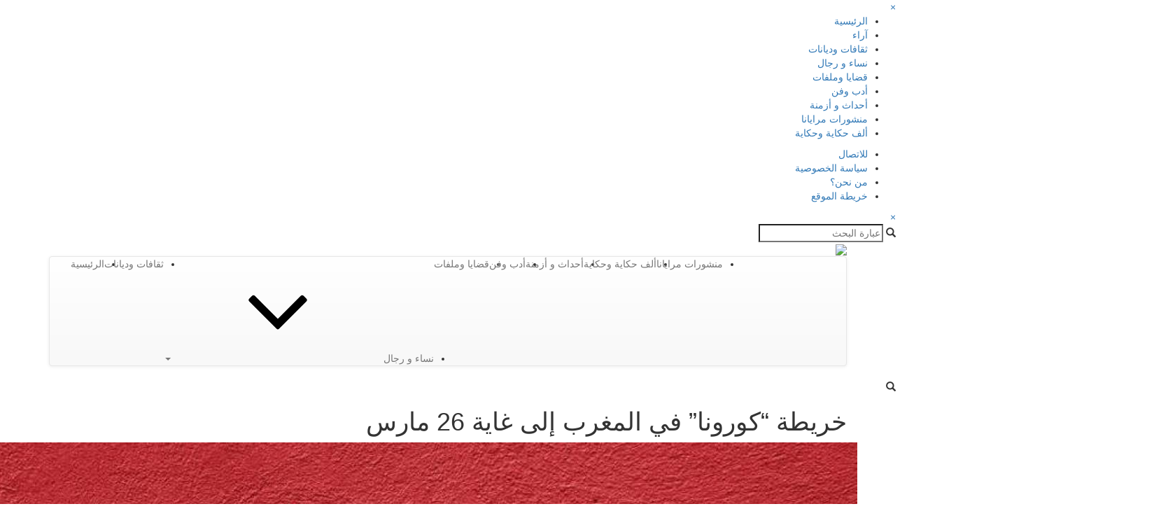

--- FILE ---
content_type: text/html; charset=UTF-8
request_url: https://marayana.com/laune/2020/03/27/15919/
body_size: 30301
content:
<!DOCTYPE html>
<html dir="rtl" lang="ar" prefix="og: https://ogp.me/ns#" class="no-js no-svg">
<head>
<meta charset="UTF-8">
<meta name="viewport" content="width=device-width, initial-scale=1">
<meta name="apple-itunes-app" content="app-id=id6477598913">
<link rel="alternate" href="android-app://com.diversitymedias.marayana">
<link rel="profile" href="http://gmpg.org/xfn/11">
<link href="https://fonts.googleapis.com/css?family=Cairo:300,400,600,700&amp;subset=arabic" rel="stylesheet">
<link href="https://fonts.googleapis.com/css?family=Markazi+Text" rel="stylesheet">
<!-- Latest compiled and minified CSS -->
<link rel="stylesheet" href="https://maxcdn.bootstrapcdn.com/bootstrap/3.3.7/css/bootstrap.min.css" integrity="sha384-BVYiiSIFeK1dGmJRAkycuHAHRg32OmUcww7on3RYdg4Va+PmSTsz/K68vbdEjh4u" crossorigin="anonymous">

<link rel="stylesheet" href="https://maxcdn.bootstrapcdn.com/bootstrap/3.3.7/css/bootstrap-theme.min.css" integrity="sha384-rHyoN1iRsVXV4nD0JutlnGaslCJuC7uwjduW9SVrLvRYooPp2bWYgmgJQIXwl/Sp" crossorigin="anonymous">
<!-- Global site tag (gtag.js) - Google Analytics -->
<script async src="https://www.googletagmanager.com/gtag/js?id=UA-121734767-1"></script>
<script>
  window.dataLayer = window.dataLayer || [];
  function gtag(){dataLayer.push(arguments);}
  gtag('js', new Date());

  gtag('config', 'UA-121734767-1');
</script>
<!-- Start of HubSpot Embed Code -->
<script type="text/javascript" id="hs-script-loader" async defer src="//js.hs-scripts.com/20257037.js"></script>
<!-- End of HubSpot Embed Code -->
	 <script type='text/javascript' src='https://regie.bibo.ma/v1/www/delivery/spcjs.php?id=1'></script>
<!-- Meta Pixel Code -->
<script>
!function(f,b,e,v,n,t,s)
{if(f.fbq)return;n=f.fbq=function(){n.callMethod?
n.callMethod.apply(n,arguments):n.queue.push(arguments)};
if(!f._fbq)f._fbq=n;n.push=n;n.loaded=!0;n.version='2.0';
n.queue=[];t=b.createElement(e);t.async=!0;
t.src=v;s=b.getElementsByTagName(e)[0];
s.parentNode.insertBefore(t,s)}(window, document,'script',
'https://connect.facebook.net/en_US/fbevents.js');
fbq('init', '713824156900158');
fbq('track', 'PageView');
</script>
<noscript><img height="1" width="1" style="display:none"
src="https://www.facebook.com/tr?id=713824156900158&ev=PageView&noscript=1"
/></noscript>
<!-- End Meta Pixel Code -->
<script>(function(html){html.className = html.className.replace(/\bno-js\b/,'js')})(document.documentElement);</script>
<title>خريطة “كورونا” في المغرب إلى غاية 26 مارس - Marayana</title>
	<style>img:is([sizes="auto" i], [sizes^="auto," i]) { contain-intrinsic-size: 3000px 1500px }</style>
	
		<!-- All in One SEO 4.8.0 - aioseo.com -->
	<meta name="description" content="تشير معطيات الرصد الصحي في المغرب، المتعلقة بـ”فيروس كورونا المستجد”، إلى تسجيل 275 حالة مؤكدة حتى مساء الخميس 26 مارس 2020." />
	<meta name="robots" content="max-image-preview:large" />
	<meta name="author" content="كريم الهاني"/>
	<link rel="canonical" href="https://marayana.com/laune/2020/03/27/15919/" />
	<meta name="generator" content="All in One SEO (AIOSEO) 4.8.0" />
		<meta property="og:locale" content="ar_AR" />
		<meta property="og:site_name" content="Marayana - ( الحرية - المعرفة - النقاش )" />
		<meta property="og:type" content="article" />
		<meta property="og:title" content="خريطة “كورونا” في المغرب إلى غاية 26 مارس - Marayana" />
		<meta property="og:description" content="تشير معطيات الرصد الصحي في المغرب، المتعلقة بـ”فيروس كورونا المستجد”، إلى تسجيل 275 حالة مؤكدة حتى مساء الخميس 26 مارس 2020." />
		<meta property="og:url" content="https://marayana.com/laune/2020/03/27/15919/" />
		<meta property="og:image" content="https://marayana.com/wp-content/uploads/2020/03/shutterstock_1660312969_746458_highres.jpg" />
		<meta property="og:image:secure_url" content="https://marayana.com/wp-content/uploads/2020/03/shutterstock_1660312969_746458_highres.jpg" />
		<meta property="og:image:width" content="1614" />
		<meta property="og:image:height" content="1080" />
		<meta property="article:published_time" content="2020-03-27T08:30:30+00:00" />
		<meta property="article:modified_time" content="2020-03-27T09:17:34+00:00" />
		<meta name="twitter:card" content="summary_large_image" />
		<meta name="twitter:title" content="خريطة “كورونا” في المغرب إلى غاية 26 مارس - Marayana" />
		<meta name="twitter:description" content="تشير معطيات الرصد الصحي في المغرب، المتعلقة بـ”فيروس كورونا المستجد”، إلى تسجيل 275 حالة مؤكدة حتى مساء الخميس 26 مارس 2020." />
		<meta name="twitter:image" content="https://marayana.com/wp-content/uploads/2020/03/shutterstock_1660312969_746458_highres.jpg" />
		<script type="application/ld+json" class="aioseo-schema">
			{"@context":"https:\/\/schema.org","@graph":[{"@type":"BlogPosting","@id":"https:\/\/marayana.com\/laune\/2020\/03\/27\/15919\/#blogposting","name":"\u062e\u0631\u064a\u0637\u0629 \u201c\u0643\u0648\u0631\u0648\u0646\u0627\u201d \u0641\u064a \u0627\u0644\u0645\u063a\u0631\u0628 \u0625\u0644\u0649 \u063a\u0627\u064a\u0629 26 \u0645\u0627\u0631\u0633 - Marayana","headline":"\u062e\u0631\u064a\u0637\u0629 &#8220;\u0643\u0648\u0631\u0648\u0646\u0627&#8221; \u0641\u064a \u0627\u0644\u0645\u063a\u0631\u0628 \u0625\u0644\u0649 \u063a\u0627\u064a\u0629 26 \u0645\u0627\u0631\u0633","author":{"@id":"https:\/\/marayana.com\/author\/karimelhani\/#author"},"publisher":{"@id":"https:\/\/marayana.com\/#organization"},"image":{"@type":"ImageObject","url":"https:\/\/marayana.com\/wp-content\/uploads\/2020\/03\/shutterstock_1660312969_746458_highres.jpg","width":1614,"height":1080,"caption":"\u0643\u0648\u0631\u0648\u0646\u0627 \u0627\u0644\u0645\u063a\u0631\u0628"},"datePublished":"2020-03-27T08:30:30+01:00","dateModified":"2020-03-27T09:17:34+01:00","inLanguage":"ar","mainEntityOfPage":{"@id":"https:\/\/marayana.com\/laune\/2020\/03\/27\/15919\/#webpage"},"isPartOf":{"@id":"https:\/\/marayana.com\/laune\/2020\/03\/27\/15919\/#webpage"},"articleSection":"\u0627\u0644\u0631\u0626\u064a\u0633\u064a\u0629, \u0645\u0646 \u0647\u0646\u0627 \u0648 \u0647\u0646\u0627\u0643, \u0627\u0644\u0645\u063a\u0631\u0628, \u062e\u0631\u064a\u0637\u0629 \u0643\u0648\u0631\u0648\u0646\u0627 \u0641\u064a \u0627\u0644\u0645\u063a\u0631\u0628, \u0641\u064a\u0631\u0648\u0633 \u0643\u0648\u0631\u0648\u0646\u0627 \u0627\u0644\u0645\u0633\u062a\u062c\u062f, \u0643\u0648\u0641\u064a\u062f19, \u0648\u0632\u0627\u0631\u0629 \u0627\u0644\u0635\u062d\u0629"},{"@type":"BreadcrumbList","@id":"https:\/\/marayana.com\/laune\/2020\/03\/27\/15919\/#breadcrumblist","itemListElement":[{"@type":"ListItem","@id":"https:\/\/marayana.com\/#listItem","position":1,"name":"\u0627\u0644\u0631\u0626\u064a\u0633\u064a\u0629","item":"https:\/\/marayana.com\/","nextItem":{"@type":"ListItem","@id":"https:\/\/marayana.com\/category\/laune\/#listItem","name":"\u0627\u0644\u0631\u0626\u064a\u0633\u064a\u0629"}},{"@type":"ListItem","@id":"https:\/\/marayana.com\/category\/laune\/#listItem","position":2,"name":"\u0627\u0644\u0631\u0626\u064a\u0633\u064a\u0629","item":"https:\/\/marayana.com\/category\/laune\/","nextItem":{"@type":"ListItem","@id":"https:\/\/marayana.com\/laune\/2020\/#listItem","name":"2020"},"previousItem":{"@type":"ListItem","@id":"https:\/\/marayana.com\/#listItem","name":"\u0627\u0644\u0631\u0626\u064a\u0633\u064a\u0629"}},{"@type":"ListItem","@id":"https:\/\/marayana.com\/laune\/2020\/#listItem","position":3,"name":"2020","item":"https:\/\/marayana.com\/laune\/2020\/","nextItem":{"@type":"ListItem","@id":"https:\/\/marayana.com\/laune\/2020\/03\/#listItem","name":"March"},"previousItem":{"@type":"ListItem","@id":"https:\/\/marayana.com\/category\/laune\/#listItem","name":"\u0627\u0644\u0631\u0626\u064a\u0633\u064a\u0629"}},{"@type":"ListItem","@id":"https:\/\/marayana.com\/laune\/2020\/03\/#listItem","position":4,"name":"March","item":"https:\/\/marayana.com\/laune\/2020\/03\/","nextItem":{"@type":"ListItem","@id":"https:\/\/marayana.com\/laune\/2020\/03\/27\/#listItem","name":"27"},"previousItem":{"@type":"ListItem","@id":"https:\/\/marayana.com\/laune\/2020\/#listItem","name":"2020"}},{"@type":"ListItem","@id":"https:\/\/marayana.com\/laune\/2020\/03\/27\/#listItem","position":5,"name":"27","previousItem":{"@type":"ListItem","@id":"https:\/\/marayana.com\/laune\/2020\/03\/#listItem","name":"March"}}]},{"@type":"Organization","@id":"https:\/\/marayana.com\/#organization","name":"Marayana - \u0645\u0631\u0627\u064a\u0627\u0646\u0627","description":"( \u0627\u0644\u062d\u0631\u064a\u0629 - \u0627\u0644\u0645\u0639\u0631\u0641\u0629 - \u0627\u0644\u0646\u0642\u0627\u0634 )","url":"https:\/\/marayana.com\/","logo":{"@type":"ImageObject","url":"https:\/\/marayana.com\/wp-content\/uploads\/2018\/09\/marayana-small-logo.jpg","@id":"https:\/\/marayana.com\/laune\/2020\/03\/27\/15919\/#organizationLogo","width":265,"height":263,"caption":"\u0645\u0631\u0627\u064a\u0627\u0646\u0627 marayana"},"image":{"@id":"https:\/\/marayana.com\/laune\/2020\/03\/27\/15919\/#organizationLogo"}},{"@type":"Person","@id":"https:\/\/marayana.com\/author\/karimelhani\/#author","url":"https:\/\/marayana.com\/author\/karimelhani\/","name":"\u0643\u0631\u064a\u0645 \u0627\u0644\u0647\u0627\u0646\u064a","image":{"@type":"ImageObject","@id":"https:\/\/marayana.com\/laune\/2020\/03\/27\/15919\/#authorImage","url":"https:\/\/marayana.com\/wp-content\/uploads\/2018\/11\/Sans-titre-9-96x96.png","width":96,"height":96,"caption":"\u0643\u0631\u064a\u0645 \u0627\u0644\u0647\u0627\u0646\u064a"}},{"@type":"WebPage","@id":"https:\/\/marayana.com\/laune\/2020\/03\/27\/15919\/#webpage","url":"https:\/\/marayana.com\/laune\/2020\/03\/27\/15919\/","name":"\u062e\u0631\u064a\u0637\u0629 \u201c\u0643\u0648\u0631\u0648\u0646\u0627\u201d \u0641\u064a \u0627\u0644\u0645\u063a\u0631\u0628 \u0625\u0644\u0649 \u063a\u0627\u064a\u0629 26 \u0645\u0627\u0631\u0633 - Marayana","description":"\u062a\u0634\u064a\u0631 \u0645\u0639\u0637\u064a\u0627\u062a \u0627\u0644\u0631\u0635\u062f \u0627\u0644\u0635\u062d\u064a \u0641\u064a \u0627\u0644\u0645\u063a\u0631\u0628\u060c \u0627\u0644\u0645\u062a\u0639\u0644\u0642\u0629 \u0628\u0640\u201d\u0641\u064a\u0631\u0648\u0633 \u0643\u0648\u0631\u0648\u0646\u0627 \u0627\u0644\u0645\u0633\u062a\u062c\u062f\u201d\u060c \u0625\u0644\u0649 \u062a\u0633\u062c\u064a\u0644 275 \u062d\u0627\u0644\u0629 \u0645\u0624\u0643\u062f\u0629 \u062d\u062a\u0649 \u0645\u0633\u0627\u0621 \u0627\u0644\u062e\u0645\u064a\u0633 26 \u0645\u0627\u0631\u0633 2020.","inLanguage":"ar","isPartOf":{"@id":"https:\/\/marayana.com\/#website"},"breadcrumb":{"@id":"https:\/\/marayana.com\/laune\/2020\/03\/27\/15919\/#breadcrumblist"},"author":{"@id":"https:\/\/marayana.com\/author\/karimelhani\/#author"},"creator":{"@id":"https:\/\/marayana.com\/author\/karimelhani\/#author"},"image":{"@type":"ImageObject","url":"https:\/\/marayana.com\/wp-content\/uploads\/2020\/03\/shutterstock_1660312969_746458_highres.jpg","@id":"https:\/\/marayana.com\/laune\/2020\/03\/27\/15919\/#mainImage","width":1614,"height":1080,"caption":"\u0643\u0648\u0631\u0648\u0646\u0627 \u0627\u0644\u0645\u063a\u0631\u0628"},"primaryImageOfPage":{"@id":"https:\/\/marayana.com\/laune\/2020\/03\/27\/15919\/#mainImage"},"datePublished":"2020-03-27T08:30:30+01:00","dateModified":"2020-03-27T09:17:34+01:00"},{"@type":"WebSite","@id":"https:\/\/marayana.com\/#website","url":"https:\/\/marayana.com\/","name":"Marayana - \u0645\u0631\u0627\u064a\u0627\u0646\u0627","description":"( \u0627\u0644\u062d\u0631\u064a\u0629 - \u0627\u0644\u0645\u0639\u0631\u0641\u0629 - \u0627\u0644\u0646\u0642\u0627\u0634 )","inLanguage":"ar","publisher":{"@id":"https:\/\/marayana.com\/#organization"}}]}
		</script>
		<!-- All in One SEO -->

<link rel='dns-prefetch' href='//fonts.googleapis.com' />
<link href='https://fonts.gstatic.com' crossorigin rel='preconnect' />
<link rel="alternate" type="application/rss+xml" title="Marayana &laquo; الخلاصة" href="https://marayana.com/feed/" />
<link rel="alternate" type="application/rss+xml" title="Marayana &laquo; خلاصة التعليقات" href="https://marayana.com/comments/feed/" />
<link rel="alternate" type="application/rss+xml" title="Marayana &laquo; خريطة &#8220;كورونا&#8221; في المغرب إلى غاية 26 مارس خلاصة التعليقات" href="https://marayana.com/laune/2020/03/27/15919/feed/" />
<script type="text/javascript">
/* <![CDATA[ */
window._wpemojiSettings = {"baseUrl":"https:\/\/s.w.org\/images\/core\/emoji\/16.0.1\/72x72\/","ext":".png","svgUrl":"https:\/\/s.w.org\/images\/core\/emoji\/16.0.1\/svg\/","svgExt":".svg","source":{"concatemoji":"https:\/\/marayana.com\/wp-includes\/js\/wp-emoji-release.min.js?ver=6.8.3"}};
/*! This file is auto-generated */
!function(s,n){var o,i,e;function c(e){try{var t={supportTests:e,timestamp:(new Date).valueOf()};sessionStorage.setItem(o,JSON.stringify(t))}catch(e){}}function p(e,t,n){e.clearRect(0,0,e.canvas.width,e.canvas.height),e.fillText(t,0,0);var t=new Uint32Array(e.getImageData(0,0,e.canvas.width,e.canvas.height).data),a=(e.clearRect(0,0,e.canvas.width,e.canvas.height),e.fillText(n,0,0),new Uint32Array(e.getImageData(0,0,e.canvas.width,e.canvas.height).data));return t.every(function(e,t){return e===a[t]})}function u(e,t){e.clearRect(0,0,e.canvas.width,e.canvas.height),e.fillText(t,0,0);for(var n=e.getImageData(16,16,1,1),a=0;a<n.data.length;a++)if(0!==n.data[a])return!1;return!0}function f(e,t,n,a){switch(t){case"flag":return n(e,"\ud83c\udff3\ufe0f\u200d\u26a7\ufe0f","\ud83c\udff3\ufe0f\u200b\u26a7\ufe0f")?!1:!n(e,"\ud83c\udde8\ud83c\uddf6","\ud83c\udde8\u200b\ud83c\uddf6")&&!n(e,"\ud83c\udff4\udb40\udc67\udb40\udc62\udb40\udc65\udb40\udc6e\udb40\udc67\udb40\udc7f","\ud83c\udff4\u200b\udb40\udc67\u200b\udb40\udc62\u200b\udb40\udc65\u200b\udb40\udc6e\u200b\udb40\udc67\u200b\udb40\udc7f");case"emoji":return!a(e,"\ud83e\udedf")}return!1}function g(e,t,n,a){var r="undefined"!=typeof WorkerGlobalScope&&self instanceof WorkerGlobalScope?new OffscreenCanvas(300,150):s.createElement("canvas"),o=r.getContext("2d",{willReadFrequently:!0}),i=(o.textBaseline="top",o.font="600 32px Arial",{});return e.forEach(function(e){i[e]=t(o,e,n,a)}),i}function t(e){var t=s.createElement("script");t.src=e,t.defer=!0,s.head.appendChild(t)}"undefined"!=typeof Promise&&(o="wpEmojiSettingsSupports",i=["flag","emoji"],n.supports={everything:!0,everythingExceptFlag:!0},e=new Promise(function(e){s.addEventListener("DOMContentLoaded",e,{once:!0})}),new Promise(function(t){var n=function(){try{var e=JSON.parse(sessionStorage.getItem(o));if("object"==typeof e&&"number"==typeof e.timestamp&&(new Date).valueOf()<e.timestamp+604800&&"object"==typeof e.supportTests)return e.supportTests}catch(e){}return null}();if(!n){if("undefined"!=typeof Worker&&"undefined"!=typeof OffscreenCanvas&&"undefined"!=typeof URL&&URL.createObjectURL&&"undefined"!=typeof Blob)try{var e="postMessage("+g.toString()+"("+[JSON.stringify(i),f.toString(),p.toString(),u.toString()].join(",")+"));",a=new Blob([e],{type:"text/javascript"}),r=new Worker(URL.createObjectURL(a),{name:"wpTestEmojiSupports"});return void(r.onmessage=function(e){c(n=e.data),r.terminate(),t(n)})}catch(e){}c(n=g(i,f,p,u))}t(n)}).then(function(e){for(var t in e)n.supports[t]=e[t],n.supports.everything=n.supports.everything&&n.supports[t],"flag"!==t&&(n.supports.everythingExceptFlag=n.supports.everythingExceptFlag&&n.supports[t]);n.supports.everythingExceptFlag=n.supports.everythingExceptFlag&&!n.supports.flag,n.DOMReady=!1,n.readyCallback=function(){n.DOMReady=!0}}).then(function(){return e}).then(function(){var e;n.supports.everything||(n.readyCallback(),(e=n.source||{}).concatemoji?t(e.concatemoji):e.wpemoji&&e.twemoji&&(t(e.twemoji),t(e.wpemoji)))}))}((window,document),window._wpemojiSettings);
/* ]]> */
</script>
<style id='wp-emoji-styles-inline-css' type='text/css'>

	img.wp-smiley, img.emoji {
		display: inline !important;
		border: none !important;
		box-shadow: none !important;
		height: 1em !important;
		width: 1em !important;
		margin: 0 0.07em !important;
		vertical-align: -0.1em !important;
		background: none !important;
		padding: 0 !important;
	}
</style>
<link rel='stylesheet' id='wp-block-library-rtl-css' href='https://marayana.com/wp-includes/css/dist/block-library/style-rtl.min.css?ver=6.8.3' type='text/css' media='all' />
<style id='classic-theme-styles-inline-css' type='text/css'>
/*! This file is auto-generated */
.wp-block-button__link{color:#fff;background-color:#32373c;border-radius:9999px;box-shadow:none;text-decoration:none;padding:calc(.667em + 2px) calc(1.333em + 2px);font-size:1.125em}.wp-block-file__button{background:#32373c;color:#fff;text-decoration:none}
</style>
<style id='global-styles-inline-css' type='text/css'>
:root{--wp--preset--aspect-ratio--square: 1;--wp--preset--aspect-ratio--4-3: 4/3;--wp--preset--aspect-ratio--3-4: 3/4;--wp--preset--aspect-ratio--3-2: 3/2;--wp--preset--aspect-ratio--2-3: 2/3;--wp--preset--aspect-ratio--16-9: 16/9;--wp--preset--aspect-ratio--9-16: 9/16;--wp--preset--color--black: #000000;--wp--preset--color--cyan-bluish-gray: #abb8c3;--wp--preset--color--white: #ffffff;--wp--preset--color--pale-pink: #f78da7;--wp--preset--color--vivid-red: #cf2e2e;--wp--preset--color--luminous-vivid-orange: #ff6900;--wp--preset--color--luminous-vivid-amber: #fcb900;--wp--preset--color--light-green-cyan: #7bdcb5;--wp--preset--color--vivid-green-cyan: #00d084;--wp--preset--color--pale-cyan-blue: #8ed1fc;--wp--preset--color--vivid-cyan-blue: #0693e3;--wp--preset--color--vivid-purple: #9b51e0;--wp--preset--gradient--vivid-cyan-blue-to-vivid-purple: linear-gradient(135deg,rgba(6,147,227,1) 0%,rgb(155,81,224) 100%);--wp--preset--gradient--light-green-cyan-to-vivid-green-cyan: linear-gradient(135deg,rgb(122,220,180) 0%,rgb(0,208,130) 100%);--wp--preset--gradient--luminous-vivid-amber-to-luminous-vivid-orange: linear-gradient(135deg,rgba(252,185,0,1) 0%,rgba(255,105,0,1) 100%);--wp--preset--gradient--luminous-vivid-orange-to-vivid-red: linear-gradient(135deg,rgba(255,105,0,1) 0%,rgb(207,46,46) 100%);--wp--preset--gradient--very-light-gray-to-cyan-bluish-gray: linear-gradient(135deg,rgb(238,238,238) 0%,rgb(169,184,195) 100%);--wp--preset--gradient--cool-to-warm-spectrum: linear-gradient(135deg,rgb(74,234,220) 0%,rgb(151,120,209) 20%,rgb(207,42,186) 40%,rgb(238,44,130) 60%,rgb(251,105,98) 80%,rgb(254,248,76) 100%);--wp--preset--gradient--blush-light-purple: linear-gradient(135deg,rgb(255,206,236) 0%,rgb(152,150,240) 100%);--wp--preset--gradient--blush-bordeaux: linear-gradient(135deg,rgb(254,205,165) 0%,rgb(254,45,45) 50%,rgb(107,0,62) 100%);--wp--preset--gradient--luminous-dusk: linear-gradient(135deg,rgb(255,203,112) 0%,rgb(199,81,192) 50%,rgb(65,88,208) 100%);--wp--preset--gradient--pale-ocean: linear-gradient(135deg,rgb(255,245,203) 0%,rgb(182,227,212) 50%,rgb(51,167,181) 100%);--wp--preset--gradient--electric-grass: linear-gradient(135deg,rgb(202,248,128) 0%,rgb(113,206,126) 100%);--wp--preset--gradient--midnight: linear-gradient(135deg,rgb(2,3,129) 0%,rgb(40,116,252) 100%);--wp--preset--font-size--small: 13px;--wp--preset--font-size--medium: 20px;--wp--preset--font-size--large: 36px;--wp--preset--font-size--x-large: 42px;--wp--preset--spacing--20: 0.44rem;--wp--preset--spacing--30: 0.67rem;--wp--preset--spacing--40: 1rem;--wp--preset--spacing--50: 1.5rem;--wp--preset--spacing--60: 2.25rem;--wp--preset--spacing--70: 3.38rem;--wp--preset--spacing--80: 5.06rem;--wp--preset--shadow--natural: 6px 6px 9px rgba(0, 0, 0, 0.2);--wp--preset--shadow--deep: 12px 12px 50px rgba(0, 0, 0, 0.4);--wp--preset--shadow--sharp: 6px 6px 0px rgba(0, 0, 0, 0.2);--wp--preset--shadow--outlined: 6px 6px 0px -3px rgba(255, 255, 255, 1), 6px 6px rgba(0, 0, 0, 1);--wp--preset--shadow--crisp: 6px 6px 0px rgba(0, 0, 0, 1);}:where(.is-layout-flex){gap: 0.5em;}:where(.is-layout-grid){gap: 0.5em;}body .is-layout-flex{display: flex;}.is-layout-flex{flex-wrap: wrap;align-items: center;}.is-layout-flex > :is(*, div){margin: 0;}body .is-layout-grid{display: grid;}.is-layout-grid > :is(*, div){margin: 0;}:where(.wp-block-columns.is-layout-flex){gap: 2em;}:where(.wp-block-columns.is-layout-grid){gap: 2em;}:where(.wp-block-post-template.is-layout-flex){gap: 1.25em;}:where(.wp-block-post-template.is-layout-grid){gap: 1.25em;}.has-black-color{color: var(--wp--preset--color--black) !important;}.has-cyan-bluish-gray-color{color: var(--wp--preset--color--cyan-bluish-gray) !important;}.has-white-color{color: var(--wp--preset--color--white) !important;}.has-pale-pink-color{color: var(--wp--preset--color--pale-pink) !important;}.has-vivid-red-color{color: var(--wp--preset--color--vivid-red) !important;}.has-luminous-vivid-orange-color{color: var(--wp--preset--color--luminous-vivid-orange) !important;}.has-luminous-vivid-amber-color{color: var(--wp--preset--color--luminous-vivid-amber) !important;}.has-light-green-cyan-color{color: var(--wp--preset--color--light-green-cyan) !important;}.has-vivid-green-cyan-color{color: var(--wp--preset--color--vivid-green-cyan) !important;}.has-pale-cyan-blue-color{color: var(--wp--preset--color--pale-cyan-blue) !important;}.has-vivid-cyan-blue-color{color: var(--wp--preset--color--vivid-cyan-blue) !important;}.has-vivid-purple-color{color: var(--wp--preset--color--vivid-purple) !important;}.has-black-background-color{background-color: var(--wp--preset--color--black) !important;}.has-cyan-bluish-gray-background-color{background-color: var(--wp--preset--color--cyan-bluish-gray) !important;}.has-white-background-color{background-color: var(--wp--preset--color--white) !important;}.has-pale-pink-background-color{background-color: var(--wp--preset--color--pale-pink) !important;}.has-vivid-red-background-color{background-color: var(--wp--preset--color--vivid-red) !important;}.has-luminous-vivid-orange-background-color{background-color: var(--wp--preset--color--luminous-vivid-orange) !important;}.has-luminous-vivid-amber-background-color{background-color: var(--wp--preset--color--luminous-vivid-amber) !important;}.has-light-green-cyan-background-color{background-color: var(--wp--preset--color--light-green-cyan) !important;}.has-vivid-green-cyan-background-color{background-color: var(--wp--preset--color--vivid-green-cyan) !important;}.has-pale-cyan-blue-background-color{background-color: var(--wp--preset--color--pale-cyan-blue) !important;}.has-vivid-cyan-blue-background-color{background-color: var(--wp--preset--color--vivid-cyan-blue) !important;}.has-vivid-purple-background-color{background-color: var(--wp--preset--color--vivid-purple) !important;}.has-black-border-color{border-color: var(--wp--preset--color--black) !important;}.has-cyan-bluish-gray-border-color{border-color: var(--wp--preset--color--cyan-bluish-gray) !important;}.has-white-border-color{border-color: var(--wp--preset--color--white) !important;}.has-pale-pink-border-color{border-color: var(--wp--preset--color--pale-pink) !important;}.has-vivid-red-border-color{border-color: var(--wp--preset--color--vivid-red) !important;}.has-luminous-vivid-orange-border-color{border-color: var(--wp--preset--color--luminous-vivid-orange) !important;}.has-luminous-vivid-amber-border-color{border-color: var(--wp--preset--color--luminous-vivid-amber) !important;}.has-light-green-cyan-border-color{border-color: var(--wp--preset--color--light-green-cyan) !important;}.has-vivid-green-cyan-border-color{border-color: var(--wp--preset--color--vivid-green-cyan) !important;}.has-pale-cyan-blue-border-color{border-color: var(--wp--preset--color--pale-cyan-blue) !important;}.has-vivid-cyan-blue-border-color{border-color: var(--wp--preset--color--vivid-cyan-blue) !important;}.has-vivid-purple-border-color{border-color: var(--wp--preset--color--vivid-purple) !important;}.has-vivid-cyan-blue-to-vivid-purple-gradient-background{background: var(--wp--preset--gradient--vivid-cyan-blue-to-vivid-purple) !important;}.has-light-green-cyan-to-vivid-green-cyan-gradient-background{background: var(--wp--preset--gradient--light-green-cyan-to-vivid-green-cyan) !important;}.has-luminous-vivid-amber-to-luminous-vivid-orange-gradient-background{background: var(--wp--preset--gradient--luminous-vivid-amber-to-luminous-vivid-orange) !important;}.has-luminous-vivid-orange-to-vivid-red-gradient-background{background: var(--wp--preset--gradient--luminous-vivid-orange-to-vivid-red) !important;}.has-very-light-gray-to-cyan-bluish-gray-gradient-background{background: var(--wp--preset--gradient--very-light-gray-to-cyan-bluish-gray) !important;}.has-cool-to-warm-spectrum-gradient-background{background: var(--wp--preset--gradient--cool-to-warm-spectrum) !important;}.has-blush-light-purple-gradient-background{background: var(--wp--preset--gradient--blush-light-purple) !important;}.has-blush-bordeaux-gradient-background{background: var(--wp--preset--gradient--blush-bordeaux) !important;}.has-luminous-dusk-gradient-background{background: var(--wp--preset--gradient--luminous-dusk) !important;}.has-pale-ocean-gradient-background{background: var(--wp--preset--gradient--pale-ocean) !important;}.has-electric-grass-gradient-background{background: var(--wp--preset--gradient--electric-grass) !important;}.has-midnight-gradient-background{background: var(--wp--preset--gradient--midnight) !important;}.has-small-font-size{font-size: var(--wp--preset--font-size--small) !important;}.has-medium-font-size{font-size: var(--wp--preset--font-size--medium) !important;}.has-large-font-size{font-size: var(--wp--preset--font-size--large) !important;}.has-x-large-font-size{font-size: var(--wp--preset--font-size--x-large) !important;}
:where(.wp-block-post-template.is-layout-flex){gap: 1.25em;}:where(.wp-block-post-template.is-layout-grid){gap: 1.25em;}
:where(.wp-block-columns.is-layout-flex){gap: 2em;}:where(.wp-block-columns.is-layout-grid){gap: 2em;}
:root :where(.wp-block-pullquote){font-size: 1.5em;line-height: 1.6;}
</style>
<link rel='stylesheet' id='bibo_admin-css' href='https://marayana.com/wp-content/plugins/be-in-be-out-invoices/assets/admin.css?ver=1.2.4' type='text/css' media='all' />
<link rel='stylesheet' id='contact-form-7-css' href='https://marayana.com/wp-content/plugins/contact-form-7/includes/css/styles.css?ver=6.0.5' type='text/css' media='all' />
<link rel='stylesheet' id='contact-form-7-rtl-css' href='https://marayana.com/wp-content/plugins/contact-form-7/includes/css/styles-rtl.css?ver=6.0.5' type='text/css' media='all' />
<link rel='stylesheet' id='mm-fonts-css' href='https://fonts.googleapis.com/css?family=Libre+Franklin%3A300%2C300i%2C400%2C400i%2C600%2C600i%2C800%2C800i&#038;subset=latin%2Clatin-ext' type='text/css' media='all' />
<link rel='stylesheet' id='mm-style-css' href='https://marayana.com/wp-content/themes/mm/style.css?ver=6.8.3' type='text/css' media='all' />
<link rel='stylesheet' id='mm-pmm-css' href='https://marayana.com/wp-content/themes/mm/pmm.css?ver=1' type='text/css' media='print' />
<script type="text/javascript" src="https://marayana.com/wp-includes/js/jquery/jquery.min.js?ver=3.7.1" id="jquery-core-js"></script>
<script type="text/javascript" src="https://marayana.com/wp-includes/js/jquery/jquery-migrate.min.js?ver=3.4.1" id="jquery-migrate-js"></script>
<!--[if lt IE 9]>
<script type="text/javascript" src="https://marayana.com/wp-content/themes/mm/assets/js/html5.js?ver=3.7.3" id="html5-js"></script>
<![endif]-->
<link rel="https://api.w.org/" href="https://marayana.com/wp-json/" /><link rel="alternate" title="JSON" type="application/json" href="https://marayana.com/wp-json/wp/v2/posts/15919" /><link rel="EditURI" type="application/rsd+xml" title="RSD" href="https://marayana.com/xmlrpc.php?rsd" />
<link rel="stylesheet" href="https://marayana.com/wp-content/themes/mm/rtl.css" type="text/css" media="screen" /><meta name="generator" content="WordPress 6.8.3" />
<link rel='shortlink' href='https://marayana.com/?p=15919' />
<link rel="alternate" title="oEmbed (JSON)" type="application/json+oembed" href="https://marayana.com/wp-json/oembed/1.0/embed?url=https%3A%2F%2Fmarayana.com%2Flaune%2F2020%2F03%2F27%2F15919%2F" />
<link rel="alternate" title="oEmbed (XML)" type="text/xml+oembed" href="https://marayana.com/wp-json/oembed/1.0/embed?url=https%3A%2F%2Fmarayana.com%2Flaune%2F2020%2F03%2F27%2F15919%2F&#038;format=xml" />
<link rel="pingback" href="https://marayana.com/xmlrpc.php">
<link rel="icon" href="https://marayana.com/wp-content/uploads/2018/09/marayana-small-logo-60x60.jpg" sizes="32x32" />
<link rel="icon" href="https://marayana.com/wp-content/uploads/2018/09/marayana-small-logo.jpg" sizes="192x192" />
<link rel="apple-touch-icon" href="https://marayana.com/wp-content/uploads/2018/09/marayana-small-logo.jpg" />
<meta name="msapplication-TileImage" content="https://marayana.com/wp-content/uploads/2018/09/marayana-small-logo.jpg" />
	<style>
.exeption-logo {
    max-height: 50px; 
}
		@media screen and (min-width: 601px) {
    .exeption-logo {
        max-height: 80px; 
    }
}
	</style>
</head>

<body class="rtl wp-singular post-template-default single single-post postid-15919 single-format-standard wp-theme-mm group-blog has-header-image has-sidebar colors-light">

	<div class="side-menu-overlay" style="width: 0px; opacity: 0;"></div>

	<div id="mySidenav" class="side-menu-wrapper">
	  <a href="#" class="menu-close" >&times;</a>
		<div class="menu-left-container"><ul id="menu-left" class="menu" role="menu" ><li id="menu-item-92" class="menu-item menu-item-type-custom menu-item-object-custom menu-item-home menu-item-92 nav-item"><a class="nav-link"href="http://marayana.com/">الرئيسية</a></li>
<li id="menu-item-93229" class="menu-item menu-item-type-taxonomy menu-item-object-category menu-item-93229 nav-item"><a class="nav-link"href="https://marayana.com/category/opinion/">آراء</a></li>
<li id="menu-item-93" class="menu-item menu-item-type-taxonomy menu-item-object-category menu-item-93 nav-item"><a class="nav-link"href="https://marayana.com/category/%d8%ab%d9%82%d8%a7%d9%81%d8%a7%d8%aa-%d9%88%d8%af%d9%8a%d8%a7%d9%86%d8%a7%d8%aa/">ثقافات وديانات</a></li>
<li id="menu-item-97" class="menu-item menu-item-type-taxonomy menu-item-object-category menu-item-97 nav-item"><a class="nav-link"href="https://marayana.com/category/%d9%86%d8%b3%d8%a7%d8%a1-%d9%88-%d8%b1%d8%ac%d8%a7%d9%84/">نساء و رجال</a></li>
<li id="menu-item-95" class="menu-item menu-item-type-taxonomy menu-item-object-category menu-item-95 nav-item"><a class="nav-link"href="https://marayana.com/category/%d9%82%d8%b6%d8%a7%d9%8a%d8%a7-%d9%88%d9%85%d9%84%d9%81%d8%a7%d8%aa/">قضايا وملفات</a></li>
<li id="menu-item-94" class="menu-item menu-item-type-taxonomy menu-item-object-category menu-item-94 nav-item"><a class="nav-link"href="https://marayana.com/category/%d8%a3%d8%af%d8%a8-%d9%88%d9%81%d9%86/">أدب وفن</a></li>
<li id="menu-item-719" class="menu-item menu-item-type-taxonomy menu-item-object-category menu-item-719 nav-item"><a class="nav-link"href="https://marayana.com/category/%d8%a3%d8%ad%d8%af%d8%a7%d8%ab-%d9%88-%d8%a3%d8%b2%d9%85%d9%86%d8%a9/">أحداث و أزمنة</a></li>
<li id="menu-item-96" class="menu-item menu-item-type-taxonomy menu-item-object-category menu-item-96 nav-item"><a class="nav-link"href="https://marayana.com/category/%d9%85%d9%88%d8%a7%d8%b9%d9%8a%d8%af/">منشورات مرايانا</a></li>
<li id="menu-item-2628" class="menu-item menu-item-type-taxonomy menu-item-object-post_tag menu-item-2628 nav-item"><a class="nav-link"href="https://marayana.com/tag/%d8%a3%d9%84%d9%81_%d8%ad%d9%83%d8%a7%d9%8a%d8%a9_%d9%88%d8%ad%d9%83%d8%a7%d9%8a%d8%a9/">ألف حكاية وحكاية</a></li>
</ul></div>
	 <div class="socialmedia">

			<a href="https://twitter.com/MarayanaCom" target="_blank" class="twitter"></a>
			<a href="https://www.facebook.com/MarayanaCom/" target="_blank" class="facebook"></a>
			<a href="https://www.youtube.com/channel/UCb8fWTzoOM2cjJV7-5o5hSw" target="_blank" class="youtube"></a>

		</div>

		<div class="menu-left2-container"><ul id="menu-left2" class="menu" role="menu" ><li id="menu-item-98" class="menu-item menu-item-type-post_type menu-item-object-page menu-item-98 nav-item"><a class="nav-link"href="https://marayana.com/%d9%84%d9%84%d8%a7%d8%aa%d8%b5%d8%a7%d9%84/">للاتصال</a></li>
<li id="menu-item-99" class="menu-item menu-item-type-post_type menu-item-object-page menu-item-99 nav-item"><a class="nav-link"href="https://marayana.com/%d8%b3%d9%8a%d8%a7%d8%b3%d8%a9-%d8%a7%d9%84%d8%ae%d8%b5%d9%88%d8%b5%d9%8a%d8%a9/">سياسة الخصوصية</a></li>
<li id="menu-item-100" class="menu-item menu-item-type-post_type menu-item-object-page menu-item-100 nav-item"><a class="nav-link"href="https://marayana.com/%d9%85%d9%86-%d9%86%d8%ad%d9%86/">من نحن؟</a></li>
<li id="menu-item-101" class="menu-item menu-item-type-post_type menu-item-object-page menu-item-101 nav-item"><a class="nav-link"href="https://marayana.com/%d8%ae%d8%b1%d9%8a%d8%b7%d8%a9-%d8%a7%d9%84%d9%85%d9%88%d9%82%d8%b9/">خريطة الموقع</a></li>
</ul></div>	</div>

	<!-- Use any element to open the sidenav -->

	<div  id="search_top" class="search_top">
		<a href="javascript:void(0)" class="closebtn" onclick="closeSearch()">&times;</a>
		<form role="search" method="get" class="search-form" action="https://marayana.com/">
			<div class="search_input">
			<span class="search glyphicon glyphicon-search"></span>
			<input type="search" class="search-field" placeholder="عبارة البحث" value="" name="s" />
		</div>
		</form>
	</div>
<div id="main">
	<div  id="overflow_body" class="overflow_body"></div>

	<header id="masthead" class="site-header" role="header">

		<span  class="slide-menu-open menu_open"></span>

  <div class="container">
		<div class="top_header">
			<a  class="logo" href="https://marayana.com/" rel="home">
					<img src="https://marayana.com/wp-content/themes/mm/assets/images/logo.png" />
			</a>
		</div>


					<div class="navigation-top">
				<div class="">
					<nav class="navbar navbar-default">
  <div class="container-fluid">
    <!-- Brand and toggle get grouped for better mobile display -->
    <div class="navbar-header">
      <button type="button" class="navbar-toggle collapsed" data-toggle="collapse" data-target="#bs-example-navbar-collapse-1" aria-expanded="false">
        <span class="sr-only">Toggle navigation</span>
        <span class="icon-bar"></span>
        <span class="icon-bar"></span>
        <span class="icon-bar"></span>
      </button>

    </div>

 <div class="collapse navbar-collapse" id="bs-example-navbar-collapse-1">
	<div class="menu-top-container"><ul id="navigation" class="navbar-nav mr-auto" role="menu" ><li id="menu-item-87" class="menu-item menu-item-type-custom menu-item-object-custom menu-item-87 nav-item"><a class="nav-link"href="/">الرئيسية</a></li>
<li id="menu-item-37" class="menu-item menu-item-type-taxonomy menu-item-object-category menu-item-37 nav-item"><a class="nav-link"href="https://marayana.com/category/%d8%ab%d9%82%d8%a7%d9%81%d8%a7%d8%aa-%d9%88%d8%af%d9%8a%d8%a7%d9%86%d8%a7%d8%aa/">ثقافات وديانات</a></li>
<li id="menu-item-34" class="menu-item menu-item-type-custom menu-item-object-custom menu-item-has-children dropdown menu-item-34 nav-item"><a class="nav-link"class="dropdown-toggle" data-toggle="dropdown" href="#">نساء و رجال<svg class="icon icon-angle-down" aria-hidden="true" role="img"> <use href="#icon-angle-down" xlink:href="#icon-angle-down"></use> </svg> <b class="caret"></b></a>
<ul class="dropdown-menu">
	<li id="menu-item-35" class="menu-item menu-item-type-taxonomy menu-item-object-category menu-item-35 nav-item"><a class="nav-link"href="https://marayana.com/category/%d9%86%d8%b3%d8%a7%d8%a1-%d9%88-%d8%b1%d8%ac%d8%a7%d9%84/%d9%86%d8%b3%d8%a7%d8%a1-%d9%88-%d8%b1%d8%ac%d8%a7%d9%84-%d8%a8%d9%88%d8%b1%d8%aa%d8%b1%d9%8a%d9%87%d8%a7%d8%aa/">بورتريهات</a></li>
	<li id="menu-item-36" class="menu-item menu-item-type-taxonomy menu-item-object-category menu-item-36 nav-item"><a class="nav-link"href="https://marayana.com/category/%d9%86%d8%b3%d8%a7%d8%a1-%d9%88-%d8%b1%d8%ac%d8%a7%d9%84/%d9%86%d8%b3%d8%a7%d8%a1-%d9%88-%d8%b1%d8%ac%d8%a7%d9%84-%d8%ad%d9%88%d8%a7%d8%b1%d8%a7%d8%aa/">حوارات</a></li>
</ul>
</li>
<li id="menu-item-39" class="menu-item menu-item-type-taxonomy menu-item-object-category menu-item-39 nav-item"><a class="nav-link"href="https://marayana.com/category/%d9%82%d8%b6%d8%a7%d9%8a%d8%a7-%d9%88%d9%85%d9%84%d9%81%d8%a7%d8%aa/">قضايا وملفات</a></li>
<li id="menu-item-38" class="menu-item menu-item-type-taxonomy menu-item-object-category menu-item-38 nav-item"><a class="nav-link"href="https://marayana.com/category/%d8%a3%d8%af%d8%a8-%d9%88%d9%81%d9%86/">أدب وفن</a></li>
<li id="menu-item-420" class="menu-item menu-item-type-taxonomy menu-item-object-category menu-item-420 nav-item"><a class="nav-link"href="https://marayana.com/category/%d8%a3%d8%ad%d8%af%d8%a7%d8%ab-%d9%88-%d8%a3%d8%b2%d9%85%d9%86%d8%a9/">أحداث و أزمنة</a></li>
<li id="menu-item-3175" class="menu-item menu-item-type-taxonomy menu-item-object-post_tag menu-item-3175 nav-item"><a class="nav-link"href="https://marayana.com/tag/%d8%a3%d9%84%d9%81_%d8%ad%d9%83%d8%a7%d9%8a%d8%a9_%d9%88%d8%ad%d9%83%d8%a7%d9%8a%d8%a9/">ألف حكاية وحكاية</a></li>
<li id="menu-item-40" class="menu-item menu-item-type-taxonomy menu-item-object-category menu-item-40 nav-item"><a class="nav-link"href="https://marayana.com/category/%d9%85%d9%88%d8%a7%d8%b9%d9%8a%d8%af/">منشورات مرايانا</a></li>
</ul></div></div>
</nav>
				</div><!-- .wrap -->
			</div><!-- .navigation-top -->
		</div>
	<span onclick="openSearch()" class="search_open glyphicon glyphicon-search"></span>
	</header><!-- #masthead -->
	<div class="nix_ads_mbanner">
		<script type='text/javascript'><!--// <![CDATA[
    OA_show(1);
// ]]> --></script><noscript><a target='_blank' href='https://regie.bibo.ma/v1/www/delivery/ck.php?n=621723d'><img border='0' alt='' src='https://regie.bibo.ma/v1/www/delivery/avw.php?zoneid=1&amp;n=621723d' /></a></noscript>


	


<!-- Régie B Interstitial or Floating DHTML Tag-->
<script type='text/javascript'><!--//<![CDATA[
   var ox_u = 'https://regie.bibo.ma/v1/www/delivery/al.php?zoneid=12&cb=INSERT_RANDOM_NUMBER_HERE&layerstyle=simple&align=center&valign=middle&padding=0&padding=0&shifth=0&shiftv=0&closebutton=t&backcolor=FFFFFF&noborder=t';
   if (document.context) ox_u += '&context=' + escape(document.context);
   document.write("<scr"+"ipt type='text/javascript' src='" + ox_u + "'></scr"+"ipt>");
//]]>--></script>

		
		

</div>


<div class="container content article">



<!-- mfunc  --><!-- /mfunc -->
				
	
			<article id="post-15919" class="post-15919 post type-post status-publish format-standard has-post-thumbnail hentry category-laune category-7 tag-31 tag-3611 tag-3531 tag-3602 tag-3098">
			<h1 class="title entry-title">خريطة &#8220;كورونا&#8221; في المغرب إلى غاية 26 مارس<font class="sous_titre block"></font></h1>		
					<div class="row ">
					
				<div class="post-thumbnail">
					<a href="https://marayana.com/laune/2020/03/27/15919/">
											<img width="1614" height="1080" src="https://marayana.com/wp-content/uploads/2020/03/shutterstock_1660312969_746458_highres.jpg" class="attachment-mm-featured-full size-mm-featured-full wp-post-image" alt="كورونا المغرب" decoding="async" srcset="https://marayana.com/wp-content/uploads/2020/03/shutterstock_1660312969_746458_highres.jpg 1614w, https://marayana.com/wp-content/uploads/2020/03/shutterstock_1660312969_746458_highres-300x201.jpg 300w, https://marayana.com/wp-content/uploads/2020/03/shutterstock_1660312969_746458_highres-768x514.jpg 768w, https://marayana.com/wp-content/uploads/2020/03/shutterstock_1660312969_746458_highres-1024x685.jpg 1024w" sizes="100vw" />											</a>
				</div><!-- .post-thumbnail -->
									</div>
		

				<div class="row ">
	
					<div class="col col-sm-8 article">
						<div class="contenu">
						
								<div class="excerpt">
														
										<p>تشير معطيات الرصد الصحي في المغرب، المتعلقة بـ”فيروس كورونا المستجد”، إلى تسجيل 275 حالة مؤكدة حتى مساء الخميس 26 مارس 2020.</p>
									</div>
						<div class="links">
							<div class="posted">
									<h3 class="author vcard"><a class="url fn n" href="https://marayana.com/author/karimelhani/">كريم الهاني</a></h3><p><span class="screen-reader-text"></span> <a href="https://marayana.com/laune/2020/03/27/15919/" rel="bookmark"><time class="entry-date published" datetime="2020-03-27T08:30:30+01:00">27 مارس 2020</time> تحديث : <time class="updated" datetime="2020-03-27T09:17:34+01:00">27 مارس 2020</time></a></p>	
							</div>
							<div class="social">
										<div style="list-style: none;
    color: #fff;
    text-align: center;
    background: #009582;
    padding: 0 10px;
    height: 48px;
    display: none;
    line-height: 48px;" class="nix_counter">
			<li > <i class="fa fa-eye"></i>                            
3698                             
</li>
			</div>
								 <a target="_blank" href="https://api.whatsapp.com/send?text=https://marayana.com/laune/2020/03/27/15919/" class="whatsapp fb-share"></a>
							<a target="_blank" href="https://twitter.com/intent/tweet?text=@MarayanaCom - خريطة &#8220;كورونا&#8221; في المغرب إلى غاية 26 مارس &url=https://marayana.com/laune/2020/03/27/15919/" class="twitter fb-share"></a>
							<a target="_blank" href="https://www.facebook.com/sharer.php?u=https://marayana.com/laune/2020/03/27/15919/" class="facebook fb-share"></a>
                           
							<a href="#" class="print" onclick="window.print();"></a>
						</div>
							<div class="clear"></div>
						</div>
						<div class="corps">
							<p>وتفيد المعطيات ذاتها وفاة 10 حالات جراء الفيروس، وتعافي 6 حالات منه.</p>
<p>تشير أيضا إلى استبعاد 931 حالة مشتبه في إصابتها إلى حدود اليوم ذاته، بعدما أخضعت للفحوصات المختبرية الضرورية وتأكد خلوها من الفيروس.</p>
<p>وبحسب آخر تحديث، فإن حالات الإصابة بـ”كورونا” تتوزع جغرافيا في المملكة على النحو التالي:</p>
<ul>
<li><strong>الدار البيضاء سطات: 87 حالة؛</strong></li>
<li><strong>فاس مكناس: 51 حالة؛</strong></li>
<li><strong>الرباط سلا القنيطرة: 50 حالة؛</strong></li>
<li><strong>مراكش آسفي: 43 حالات؛</strong></li>
<li><strong>طنجة تطوان الحسيمة: 16 حالات؛</strong></li>
<li><strong>سوس ماسة: 10 حالات؛</strong></li>
<li><strong>الجهة الشرقية: 7 حالات؛</strong></li>
<li><strong>بني ملال خنيفرة: 7 حالات؛</strong></li>
<li><strong>درعة تافيلالت: 3 حالات؛</strong></li>
<li><strong>كلميم واد نون: حالة واحدة.</strong></li>
</ul>
<p>رئيسة مصلحة الأمراض الوبائية بمديرية علم الأوبئة ومكافحة الأمراض بوزارة الصحة، هند الزين، في عرض لحصيلة 26 مارس 2020، أوضحت أن أكثر من 72 بالمائة من الحالات يفوق سنها 40 سنة.</p>
<p>وأضافت أن 2341 شخصا مخالطا لا يزالون تحت المراقبة الطبية، في حين أتم 669 مخالطا فترة المراقبة الطبية المقدرة في 14 يوما دون تسجيل حالة بينهم.</p>
<p>هذا وتهيب وزارة الصحة بالمواطنات والمواطنين الالتزام بقواعد النظافة والسلامة الصحية، والالتزام بحالة الطوارئ الصحية، التي أعلنت عنها السلطات العمومية.</p>
						</div>
						<div class="pub ads_300_250">
	<script type='text/javascript'><!--// <![CDATA[
    OA_show(3);
// ]]> --></script><noscript><a target='_blank' href='http://regie.bibo.ma/v1/www/delivery/ck.php?n=a9abd49'><img border='0' alt='' src='http://regie.bibo.ma/v1/www/delivery/avw.php?zoneid=3&amp;n=a9abd49' /></a></noscript></div>
						<div class="tags">
							<ul><li><a href="https://marayana.com/tag/%d8%a7%d9%84%d9%85%d8%ba%d8%b1%d8%a8/" rel="tag">المغرب</a></li><li><a href="https://marayana.com/tag/%d8%ae%d8%b1%d9%8a%d8%b7%d8%a9-%d9%83%d9%88%d8%b1%d9%88%d9%86%d8%a7-%d9%81%d9%8a-%d8%a7%d9%84%d9%85%d8%ba%d8%b1%d8%a8/" rel="tag">خريطة كورونا في المغرب</a></li><li><a href="https://marayana.com/tag/%d9%81%d9%8a%d8%b1%d9%88%d8%b3-%d9%83%d9%88%d8%b1%d9%88%d9%86%d8%a7-%d8%a7%d9%84%d9%85%d8%b3%d8%aa%d8%ac%d8%af/" rel="tag">فيروس كورونا المستجد</a></li><li><a href="https://marayana.com/tag/%d9%83%d9%88%d9%81%d9%8a%d8%af19/" rel="tag">كوفيد19</a></li><li><a href="https://marayana.com/tag/%d9%88%d8%b2%d8%a7%d8%b1%d8%a9-%d8%a7%d9%84%d8%b5%d8%ad%d8%a9/" rel="tag">وزارة الصحة</a></li></ul>							<div class="clear"></div>
						</div>
					</div>
		
	
								<div class="clear"></div>


  <div class="sameautor">
  <h2 class="titre">مقالات لنفس الكاتب</h2>
  <div class="info">
    <div class="media">
    <img alt='' src='https://marayana.com/wp-content/uploads/2018/11/Sans-titre-9-130x130.png' srcset='https://marayana.com/wp-content/uploads/2018/11/Sans-titre-9-260x260.png 2x' class='avatar avatar-130 photo' height='130' width='130' loading='lazy' decoding='async'/>  </div>
    <h3 class="author vcard"><a class="url fn n" href="https://marayana.com/author/karimelhani/">كريم الهاني</a></h3>  </div>
  <div class="list">
  <div class="item">
  <a href="https://marayana.com/laune/2026/02/02/11479/" rel="bookmark">
    <h2 class="entry-title">النبوة والسياسة&#8230; حين وجد العرب في ادعاء النبوة طريقا نحو السياسة والحكم 3/1</h2>    </a>
  </div>
    <div class="item">
  <a href="https://marayana.com/laune/2026/02/01/10378/" rel="bookmark">
    <h2 class="entry-title">في مثل هذا اليوم ولد محمد أركون&#8230; المفكر الذي لم يهادن التراث والفكر الإسلامي</h2>    </a>
  </div>
    <div class="item">
  <a href="https://marayana.com/laune/2026/02/01/28684/" rel="bookmark">
    <h2 class="entry-title">أحمد مطر: فيلرمِ السّلطةَ&#8230; من كان بيتُه من شِعر!</h2>    </a>
  </div>
  </div>
</div>

<div class="clear"></div>

					<div class="same_tags nssarijal">

									
	<div class="wrap">
<div class="title">
<span> مواضيع ذات صلة</span>

</div>
<div class="item">
  <a href="https://marayana.com/laune/2026/02/01/28684/" rel="bookmark">

  <img width="390" height="222" src="https://marayana.com/wp-content/uploads/2021/05/ahmad-matar-390x222.jpg" class="attachment-mm-thumbnail size-mm-thumbnail wp-post-image" alt="أحمد مطر" decoding="async" loading="lazy" sizes="100vw" />
<div class="titre ">
  <h2 class="entry-title">أحمد مطر: فيلرمِ السّلطةَ&#8230; من كان بيتُه من شِعر!<span class="sous_titre block"></span></h2></div>
  </a>
</div>



<div class="clear"></div>
</div>
									

					</div>
					<div class="comments wrap">

						<div class="title">
						  <span>تعليقات</span>
						</div>
										
<div id="comments" class="comments-area">

		<div id="respond" class="comment-respond">
		<h3 id="reply-title" class="comment-reply-title">اترك تعليقاً <small><a rel="nofollow" id="cancel-comment-reply-link" href="/laune/2020/03/27/15919/#respond" style="display:none;">إلغاء الرد</a></small></h3><form action="https://marayana.com/wp-comments-post.php" method="post" id="commentform" class="comment-form"><p class="comment-notes"><span id="email-notes">لن يتم نشر عنوان بريدك الإلكتروني.</span> <span class="required-field-message">الحقول الإلزامية مشار إليها بـ <span class="required">*</span></span></p><p class="comment-form-author"><label for="author">
    <input id="author" name="author" placeholder="الاسم" type="text" value="" size="30" aria-required='true' /></p>
<p class="comment-form-email"><label for="email">
		<input id="email" name="email" placeholder="البريد الإلكتروني"  type="text" value="" size="30" aria-required='true' /></p>
<p class="comment-form-comment">
		<textarea id="comment" placeholder="التعليق"  name="comment" cols="45" rows="8" aria-required="true"></textarea></p><p class="form-submit"><input name="submit" type="submit" id="submit" class="submit" value="إرسال التعليق" /> <input type='hidden' name='comment_post_ID' value='15919' id='comment_post_ID' />
<input type='hidden' name='comment_parent' id='comment_parent' value='0' />
</p></form>	</div><!-- #respond -->
	
</div><!-- #comments -->


					</div>

					</div>
					<div class="col col-sm-4 sidebar">
				<div class="pub ads_300_250">
	<script type='text/javascript'><!--// <![CDATA[
    OA_show(3);
// ]]> --></script><noscript><a target='_blank' href='http://regie.bibo.ma/v1/www/delivery/ck.php?n=a9abd49'><img border='0' alt='' src='http://regie.bibo.ma/v1/www/delivery/avw.php?zoneid=3&amp;n=a9abd49' /></a></noscript></div>

<div class="araa">
  <div class="wrap">
    <div class="title">
<span >آراء</span>
</div>
<div class="item">
<a href="https://marayana.com/opinion/2026/01/30/97197/" rel="bookmark">
  <div class="media">
    <img alt='' src='https://marayana.com/wp-content/uploads/2025/12/ZOL_1314-scaled-60x60.jpg' srcset='https://marayana.com/wp-content/uploads/2025/12/ZOL_1314-scaled-120x120.jpg 2x' class='avatar avatar-60 photo' height='60' width='60' decoding='async'/>  </div>
<span class="author">
سناء العاجي الحنفي</span>
<h3 class="entry-title">سناء العاجي الحنفي: حين يوافق الزوج على اغتصاب زوجته من طرف الغير، فيمَ تهمّ موافقتها؟</h3></a>
</div>
<div class="item">
<a href="https://marayana.com/opinion/2026/01/24/97151/" rel="bookmark">
  <div class="media">
    <img alt='' src='https://marayana.com/wp-content/uploads/2025/05/baassis-60x60.jpg' srcset='https://marayana.com/wp-content/uploads/2025/05/baassis-120x120.jpg 2x' class='avatar avatar-60 photo' height='60' width='60' loading='lazy' decoding='async'/>  </div>
<span class="author">
عبد الإله أبعصيص</span>
<h3 class="entry-title">عبد الإله أبعصيص: متلازمة بلعمان لفهم ما حدث في الكان</h3></a>
</div>
<div class="item">
<a href="https://marayana.com/opinion/2026/01/21/97121/" rel="bookmark">
  <div class="media">
    <img alt='' src='https://marayana.com/wp-content/uploads/2025/05/baassis-60x60.jpg' srcset='https://marayana.com/wp-content/uploads/2025/05/baassis-120x120.jpg 2x' class='avatar avatar-60 photo' height='60' width='60' loading='lazy' decoding='async'/>  </div>
<span class="author">
عبد الإله أبعصيص</span>
<h3 class="entry-title">عبد الإله أبعصيص: هواية معاقبة الناجحين</h3></a>
</div>
<div class="item">
<a href="https://marayana.com/opinion/2026/01/16/32807/" rel="bookmark">
  <div class="media">
    <img alt='' src='https://marayana.com/wp-content/uploads/2021/03/Rafiqui-60x60.jpg' srcset='https://marayana.com/wp-content/uploads/2021/03/Rafiqui-120x120.jpg 2x' class='avatar avatar-60 photo' height='60' width='60' loading='lazy' decoding='async'/>  </div>
<span class="author">
محمد عبد الوهاب رفيقي</span>
<h3 class="entry-title">محمد عبد الوهاب رفيقي: أي دور للأمازيغية في بناء هوية مغرب اليوم؟</h3></a>
</div>
 <div class="clear"></div>
 <div class="more">
 <a class=""  href="/opinion" role="button">المزيد</a>
 </div>
 <div class="clear"></div>
    
  </div>
</div>

<div class="pub ads_300_250">
	<script type='text/javascript'><!--// <![CDATA[
    OA_show(3);
// ]]> --></script><noscript><a target='_blank' href='http://regie.bibo.ma/v1/www/delivery/ck.php?n=a9abd49'><img border='0' alt='' src='http://regie.bibo.ma/v1/www/delivery/avw.php?zoneid=3&amp;n=a9abd49' /></a></noscript></div>

<div class="pub ads_300_600">
	<script type='text/javascript'><!--// <![CDATA[
    OA_show(6);
// ]]> --></script><noscript><a target='_blank' href='http://regie.bibo.ma/v1/www/delivery/ck.php?n=86492b9'><img border='0' alt='' src='http://regie.bibo.ma/v1/www/delivery/avw.php?zoneid=6&amp;n=86492b9' /></a></noscript></div>
  <div class="newsletter">
    <p>اشترك لتصلك آخر الأخبار والمقالات</p>
<div id="rainmaker_form_108" class="rm_form_container rainmaker_form rm-form-style " data-type="rm_subscription" data-form-id="108"><div id="rm_form_error_message_108" class="rm_form_error_message" style="display:none"></div><form action="/laune/2020/03/27/15919/#rainmaker_form_108"><div class="rm_form_el_set rm_form_el_email "><label class="rm_form_label">Email</label><input class="rm_form_field" type="email" name="email" required placeholder="Email" /></div><div class="rm_form_el_set rm_form_el_button "><input class="rm_form_field rm_button" type="submit" name="button" value="الاشتراك" /></div></form><div class="rm-loader"></div></div><div id="rm_form_message_108" class="rm_form_message" style="display:none">شكرا</div>

</div>
  <div class="pub ads_300_600">
	<script type='text/javascript'><!--// <![CDATA[
    OA_show(6);
// ]]> --></script><noscript><a target='_blank' href='http://regie.bibo.ma/v1/www/delivery/ck.php?n=86492b9'><img border='0' alt='' src='http://regie.bibo.ma/v1/www/delivery/avw.php?zoneid=6&amp;n=86492b9' /></a></noscript></div>
  <div class="  moreread">

		<div class="wrap">
		


<div class="title">
  <span>الأكثر قراءة</span>


</div>
<div class="item">
  <a href="https://marayana.com/laune/2026/02/02/11479/" rel="bookmark">
  <img width="390" height="222" src="https://marayana.com/wp-content/uploads/2019/10/Sans-titre-111_edited-390x222.jpg" class="attachment-mm-thumbnail size-mm-thumbnail wp-post-image" alt="تاريخ إسلام عرب حضارة" decoding="async" loading="lazy" sizes="100vw" /><h2 class="entry-title">النبوة والسياسة&#8230; حين وجد العرب في ادعاء النبوة طريقا نحو السياسة والحكم 3/1<span class="sous_titre block">من محمد... إلى مسيلمة والأسود وطلحة وسجاح...</span></h2>  </a>
</div>
<div class="clear"></div>


	</div>
	<div class="pub ads_300_600">
	<script type='text/javascript'><!--// <![CDATA[
    OA_show(6);
// ]]> --></script><noscript><a target='_blank' href='http://regie.bibo.ma/v1/www/delivery/ck.php?n=86492b9'><img border='0' alt='' src='http://regie.bibo.ma/v1/www/delivery/avw.php?zoneid=6&amp;n=86492b9' /></a></noscript></div>
					</div>
				</div>



			</article><!-- #post-## -->




</div>

</div>
<div class="footer">
	<div class="container">

		<div class="row ">
			<div class="col  col1 col-sm-3">
				<h3>ابقوا معنا</h3>
				<div class="form">
					<p>اشترك لتصلك آخر الأخبار والمقالات</p>

				<div id="rainmaker_form_108" class="rm_form_container rainmaker_form rm-form-style " data-type="rm_subscription" data-form-id="108"><div id="rm_form_error_message_108" class="rm_form_error_message" style="display:none"></div><form action="/laune/2020/03/27/15919/#rainmaker_form_108"><div class="rm_form_el_set rm_form_el_email "><label class="rm_form_label">Email</label><input class="rm_form_field" type="email" name="email" required placeholder="Email" /></div><div class="rm_form_el_set rm_form_el_button "><input class="rm_form_field rm_button" type="submit" name="button" value="الاشتراك" /></div></form><div class="rm-loader"></div></div><div id="rm_form_message_108" class="rm_form_message" style="display:none">شكرا</div>				

			</div>
				<a href="#" class="logofooter"></a>
				<p class="coprright">جميع الحقوق محفوظة © 2024-2018
</p>
			</div>
			<div class="col col1 col-sm-5">
				<h3>الأقسام</h3>

				<div class="menu-footer-container"><ul id="menu-footer" class="menu"><li id="menu-item-48" class="menu-item menu-item-type-custom menu-item-object-custom menu-item-48 nav-item"><a class="nav-link"href="#">الرئيسية</a></li>
<li id="menu-item-42" class="menu-item menu-item-type-taxonomy menu-item-object-category menu-item-42 nav-item"><a class="nav-link"href="https://marayana.com/category/%d8%a3%d8%ad%d8%af%d8%a7%d8%ab-%d9%88-%d8%a3%d8%b2%d9%85%d9%86%d8%a9/">أحداث و أزمنة</a></li>
<li id="menu-item-43" class="menu-item menu-item-type-taxonomy menu-item-object-category menu-item-43 nav-item"><a class="nav-link"href="https://marayana.com/category/%d8%ab%d9%82%d8%a7%d9%81%d8%a7%d8%aa-%d9%88%d8%af%d9%8a%d8%a7%d9%86%d8%a7%d8%aa/">ثقافات وديانات</a></li>
<li id="menu-item-44" class="menu-item menu-item-type-taxonomy menu-item-object-category menu-item-44 nav-item"><a class="nav-link"href="https://marayana.com/category/%d8%a3%d8%af%d8%a8-%d9%88%d9%81%d9%86/">أدب وفن</a></li>
<li id="menu-item-47" class="menu-item menu-item-type-taxonomy menu-item-object-category menu-item-47 nav-item"><a class="nav-link"href="https://marayana.com/category/%d9%86%d8%b3%d8%a7%d8%a1-%d9%88-%d8%b1%d8%ac%d8%a7%d9%84/">نساء و رجال</a></li>
</ul></div>				<div class="menu-footer-2-container"><ul id="menu-footer-2" class="menu"><li id="menu-item-49" class="menu-item menu-item-type-taxonomy menu-item-object-category menu-item-49 nav-item"><a class="nav-link"href="https://marayana.com/category/%d9%82%d8%b6%d8%a7%d9%8a%d8%a7-%d9%88%d9%85%d9%84%d9%81%d8%a7%d8%aa/">قضايا وملفات</a></li>
<li id="menu-item-50" class="menu-item menu-item-type-taxonomy menu-item-object-category menu-item-50 nav-item"><a class="nav-link"href="https://marayana.com/category/%d9%85%d9%88%d8%a7%d8%b9%d9%8a%d8%af/">منشورات مرايانا</a></li>
<li id="menu-item-2631" class="menu-item menu-item-type-taxonomy menu-item-object-post_tag menu-item-2631 nav-item"><a class="nav-link"href="https://marayana.com/tag/%d8%a3%d9%84%d9%81_%d8%ad%d9%83%d8%a7%d9%8a%d8%a9_%d9%88%d8%ad%d9%83%d8%a7%d9%8a%d8%a9/">ألف حكاية وحكاية</a></li>
</ul></div>			</div>

			<div class="col col-sm-4">
				<h3>تواصل معنا</h3>
				<div class="menu-footer-3-container"><ul id="menu-footer-3" class="menu"><li id="menu-item-59" class="menu-item menu-item-type-post_type menu-item-object-page menu-item-59 nav-item"><a class="nav-link"href="https://marayana.com/%d8%ae%d8%b1%d9%8a%d8%b7%d8%a9-%d8%a7%d9%84%d9%85%d9%88%d9%82%d8%b9/">خريطة الموقع</a></li>
<li id="menu-item-60" class="menu-item menu-item-type-post_type menu-item-object-page menu-item-60 nav-item"><a class="nav-link"href="https://marayana.com/%d8%b3%d9%8a%d8%a7%d8%b3%d8%a9-%d8%a7%d9%84%d8%ae%d8%b5%d9%88%d8%b5%d9%8a%d8%a9/">سياسة الخصوصية</a></li>
<li id="menu-item-61" class="menu-item menu-item-type-post_type menu-item-object-page menu-item-61 nav-item"><a class="nav-link"href="https://marayana.com/%d9%84%d9%84%d8%a7%d8%aa%d8%b5%d8%a7%d9%84/">للاتصال</a></li>
<li id="menu-item-62" class="menu-item menu-item-type-post_type menu-item-object-page menu-item-62 nav-item"><a class="nav-link"href="https://marayana.com/%d9%85%d9%86-%d9%86%d8%ad%d9%86/">من نحن؟</a></li>
</ul></div>				<div class="socialmedia">

				  <a href="https://twitter.com/MarayanaCom" target="_blank" class="twitter"></a>
				  <a href="https://www.facebook.com/MarayanaCom/" target="_blank" class="facebook"></a>
				  <a href="https://www.youtube.com/channel/UCb8fWTzoOM2cjJV7-5o5hSw" target="_blank"  class="youtube"></a>

				</div>
			</div>
		</div>
	</div>
<p align="center" style="
  width: 100%;
    background-color: #0c3e3b;
    margin: 0;
    padding: 2px 0;
    font-size: 0.8em;
">

مديرة النشر: سناء العاجي الحنفي • رئيس التحرير: هشام روزاق • من إصدار: Diversity Medias

		</p>
<script type="speculationrules">
{"prefetch":[{"source":"document","where":{"and":[{"href_matches":"\/*"},{"not":{"href_matches":["\/wp-*.php","\/wp-admin\/*","\/wp-content\/uploads\/*","\/wp-content\/*","\/wp-content\/plugins\/*","\/wp-content\/themes\/mm\/*","\/*\\?(.+)"]}},{"not":{"selector_matches":"a[rel~=\"nofollow\"]"}},{"not":{"selector_matches":".no-prefetch, .no-prefetch a"}}]},"eagerness":"conservative"}]}
</script>
<link rel='stylesheet' id='rainmaker_form_style-css' href='https://marayana.com/wp-content/plugins/icegram-rainmaker/lite/classes/../assets/css/form.css?ver=1.3.18' type='text/css' media='all' />
<script type="text/javascript" src="https://marayana.com/wp-content/plugins/be-in-be-out-invoices/assets/table.js?ver=1.2.4" id="bibo_table-js"></script>
<script type="text/javascript" src="https://marayana.com/wp-includes/js/dist/hooks.min.js?ver=4d63a3d491d11ffd8ac6" id="wp-hooks-js"></script>
<script type="text/javascript" src="https://marayana.com/wp-includes/js/dist/i18n.min.js?ver=5e580eb46a90c2b997e6" id="wp-i18n-js"></script>
<script type="text/javascript" id="wp-i18n-js-after">
/* <![CDATA[ */
wp.i18n.setLocaleData( { 'text direction\u0004ltr': [ 'rtl' ] } );
/* ]]> */
</script>
<script type="text/javascript" src="https://marayana.com/wp-content/plugins/contact-form-7/includes/swv/js/index.js?ver=6.0.5" id="swv-js"></script>
<script type="text/javascript" id="contact-form-7-js-before">
/* <![CDATA[ */
var wpcf7 = {
    "api": {
        "root": "https:\/\/marayana.com\/wp-json\/",
        "namespace": "contact-form-7\/v1"
    },
    "cached": 1
};
/* ]]> */
</script>
<script type="text/javascript" src="https://marayana.com/wp-content/plugins/contact-form-7/includes/js/index.js?ver=6.0.5" id="contact-form-7-js"></script>
<script type="text/javascript" id="mm-skip-link-focus-fix-js-extra">
/* <![CDATA[ */
var mmScreenReaderText = {"quote":"<svg class=\"icon icon-quote-right\" aria-hidden=\"true\" role=\"img\"> <use href=\"#icon-quote-right\" xlink:href=\"#icon-quote-right\"><\/use> <\/svg>","expand":"Expand child menu","collapse":"Collapse child menu","icon":"<svg class=\"icon icon-angle-down\" aria-hidden=\"true\" role=\"img\"> <use href=\"#icon-angle-down\" xlink:href=\"#icon-angle-down\"><\/use> <span class=\"svg-fallback icon-angle-down\"><\/span><\/svg>"};
/* ]]> */
</script>
<script type="text/javascript" src="https://marayana.com/wp-content/themes/mm/assets/js/skip-link-focus-fix.js?ver=1.0" id="mm-skip-link-focus-fix-js"></script>
<script type="text/javascript" src="https://marayana.com/wp-content/themes/mm/assets/js/navigation.js?ver=1.0" id="mm-navigation-js"></script>
<script type="text/javascript" src="https://marayana.com/wp-content/themes/mm/assets/js/global.js?ver=1.0" id="mm-global-js"></script>
<script type="text/javascript" src="https://marayana.com/wp-content/themes/mm/assets/js/jquery.scrollTo.js?ver=2.1.2" id="jquery-scrollto-js"></script>
<script type="text/javascript" src="https://marayana.com/wp-includes/js/comment-reply.min.js?ver=6.8.3" id="comment-reply-js" async="async" data-wp-strategy="async"></script>
<script type="text/javascript" id="rm_main_js-js-extra">
/* <![CDATA[ */
var rm_pre_data = {"ajax_url":"https:\/\/marayana.com\/wp-admin\/admin-ajax.php","rm_nonce_field":"426e8395d5"};
/* ]]> */
</script>
<script type="text/javascript" src="https://marayana.com/wp-content/plugins/icegram-rainmaker/lite/classes/../assets/js/main.js?ver=1.3.18" id="rm_main_js-js"></script>
<svg style="position: absolute; width: 0; height: 0; overflow: hidden;" version="1.1" xmlns="http://www.w3.org/2000/svg" xmlns:xlink="http://www.w3.org/1999/xlink">
<defs>
<symbol id="icon-behance" viewBox="0 0 37 32">
<path class="path1" d="M33 6.054h-9.125v2.214h9.125v-2.214zM28.5 13.661q-1.607 0-2.607 0.938t-1.107 2.545h7.286q-0.321-3.482-3.571-3.482zM28.786 24.107q1.125 0 2.179-0.571t1.357-1.554h3.946q-1.786 5.482-7.625 5.482-3.821 0-6.080-2.357t-2.259-6.196q0-3.714 2.33-6.17t6.009-2.455q2.464 0 4.295 1.214t2.732 3.196 0.902 4.429q0 0.304-0.036 0.839h-11.75q0 1.982 1.027 3.063t2.973 1.080zM4.946 23.214h5.286q3.661 0 3.661-2.982 0-3.214-3.554-3.214h-5.393v6.196zM4.946 13.625h5.018q1.393 0 2.205-0.652t0.813-2.027q0-2.571-3.393-2.571h-4.643v5.25zM0 4.536h10.607q1.554 0 2.768 0.25t2.259 0.848 1.607 1.723 0.563 2.75q0 3.232-3.071 4.696 2.036 0.571 3.071 2.054t1.036 3.643q0 1.339-0.438 2.438t-1.179 1.848-1.759 1.268-2.161 0.75-2.393 0.232h-10.911v-22.5z"></path>
</symbol>
<symbol id="icon-deviantart" viewBox="0 0 18 32">
<path class="path1" d="M18.286 5.411l-5.411 10.393 0.429 0.554h4.982v7.411h-9.054l-0.786 0.536-2.536 4.875-0.536 0.536h-5.375v-5.411l5.411-10.411-0.429-0.536h-4.982v-7.411h9.054l0.786-0.536 2.536-4.875 0.536-0.536h5.375v5.411z"></path>
</symbol>
<symbol id="icon-medium" viewBox="0 0 32 32">
<path class="path1" d="M10.661 7.518v20.946q0 0.446-0.223 0.759t-0.652 0.313q-0.304 0-0.589-0.143l-8.304-4.161q-0.375-0.179-0.634-0.598t-0.259-0.83v-20.357q0-0.357 0.179-0.607t0.518-0.25q0.25 0 0.786 0.268l9.125 4.571q0.054 0.054 0.054 0.089zM11.804 9.321l9.536 15.464-9.536-4.75v-10.714zM32 9.643v18.821q0 0.446-0.25 0.723t-0.679 0.277-0.839-0.232l-7.875-3.929zM31.946 7.5q0 0.054-4.58 7.491t-5.366 8.705l-6.964-11.321 5.786-9.411q0.304-0.5 0.929-0.5 0.25 0 0.464 0.107l9.661 4.821q0.071 0.036 0.071 0.107z"></path>
</symbol>
<symbol id="icon-slideshare" viewBox="0 0 32 32">
<path class="path1" d="M15.589 13.214q0 1.482-1.134 2.545t-2.723 1.063-2.723-1.063-1.134-2.545q0-1.5 1.134-2.554t2.723-1.054 2.723 1.054 1.134 2.554zM24.554 13.214q0 1.482-1.125 2.545t-2.732 1.063q-1.589 0-2.723-1.063t-1.134-2.545q0-1.5 1.134-2.554t2.723-1.054q1.607 0 2.732 1.054t1.125 2.554zM28.571 16.429v-11.911q0-1.554-0.571-2.205t-1.982-0.652h-19.857q-1.482 0-2.009 0.607t-0.527 2.25v12.018q0.768 0.411 1.58 0.714t1.446 0.5 1.446 0.33 1.268 0.196 1.25 0.071 1.045 0.009 1.009-0.036 0.795-0.036q1.214-0.018 1.696 0.482 0.107 0.107 0.179 0.161 0.464 0.446 1.089 0.911 0.125-1.625 2.107-1.554 0.089 0 0.652 0.027t0.768 0.036 0.813 0.018 0.946-0.018 0.973-0.080 1.089-0.152 1.107-0.241 1.196-0.348 1.205-0.482 1.286-0.616zM31.482 16.339q-2.161 2.661-6.643 4.5 1.5 5.089-0.411 8.304-1.179 2.018-3.268 2.643-1.857 0.571-3.25-0.268-1.536-0.911-1.464-2.929l-0.018-5.821v-0.018q-0.143-0.036-0.438-0.107t-0.42-0.089l-0.018 6.036q0.071 2.036-1.482 2.929-1.411 0.839-3.268 0.268-2.089-0.643-3.25-2.679-1.875-3.214-0.393-8.268-4.482-1.839-6.643-4.5-0.446-0.661-0.071-1.125t1.071 0.018q0.054 0.036 0.196 0.125t0.196 0.143v-12.393q0-1.286 0.839-2.196t2.036-0.911h22.446q1.196 0 2.036 0.911t0.839 2.196v12.393l0.375-0.268q0.696-0.482 1.071-0.018t-0.071 1.125z"></path>
</symbol>
<symbol id="icon-snapchat-ghost" viewBox="0 0 30 32">
<path class="path1" d="M15.143 2.286q2.393-0.018 4.295 1.223t2.92 3.438q0.482 1.036 0.482 3.196 0 0.839-0.161 3.411 0.25 0.125 0.5 0.125 0.321 0 0.911-0.241t0.911-0.241q0.518 0 1 0.321t0.482 0.821q0 0.571-0.563 0.964t-1.232 0.563-1.232 0.518-0.563 0.848q0 0.268 0.214 0.768 0.661 1.464 1.83 2.679t2.58 1.804q0.5 0.214 1.429 0.411 0.5 0.107 0.5 0.625 0 1.25-3.911 1.839-0.125 0.196-0.196 0.696t-0.25 0.83-0.589 0.33q-0.357 0-1.107-0.116t-1.143-0.116q-0.661 0-1.107 0.089-0.571 0.089-1.125 0.402t-1.036 0.679-1.036 0.723-1.357 0.598-1.768 0.241q-0.929 0-1.723-0.241t-1.339-0.598-1.027-0.723-1.036-0.679-1.107-0.402q-0.464-0.089-1.125-0.089-0.429 0-1.17 0.134t-1.045 0.134q-0.446 0-0.625-0.33t-0.25-0.848-0.196-0.714q-3.911-0.589-3.911-1.839 0-0.518 0.5-0.625 0.929-0.196 1.429-0.411 1.393-0.571 2.58-1.804t1.83-2.679q0.214-0.5 0.214-0.768 0-0.5-0.563-0.848t-1.241-0.527-1.241-0.563-0.563-0.938q0-0.482 0.464-0.813t0.982-0.33q0.268 0 0.857 0.232t0.946 0.232q0.321 0 0.571-0.125-0.161-2.536-0.161-3.393 0-2.179 0.482-3.214 1.143-2.446 3.071-3.536t4.714-1.125z"></path>
</symbol>
<symbol id="icon-yelp" viewBox="0 0 27 32">
<path class="path1" d="M13.804 23.554v2.268q-0.018 5.214-0.107 5.446-0.214 0.571-0.911 0.714-0.964 0.161-3.241-0.679t-2.902-1.589q-0.232-0.268-0.304-0.643-0.018-0.214 0.071-0.464 0.071-0.179 0.607-0.839t3.232-3.857q0.018 0 1.071-1.25 0.268-0.339 0.705-0.438t0.884 0.063q0.429 0.179 0.67 0.518t0.223 0.75zM11.143 19.071q-0.054 0.982-0.929 1.25l-2.143 0.696q-4.911 1.571-5.214 1.571-0.625-0.036-0.964-0.643-0.214-0.446-0.304-1.339-0.143-1.357 0.018-2.973t0.536-2.223 1-0.571q0.232 0 3.607 1.375 1.25 0.518 2.054 0.839l1.5 0.607q0.411 0.161 0.634 0.545t0.205 0.866zM25.893 24.375q-0.125 0.964-1.634 2.875t-2.42 2.268q-0.661 0.25-1.125-0.125-0.25-0.179-3.286-5.125l-0.839-1.375q-0.25-0.375-0.205-0.821t0.348-0.821q0.625-0.768 1.482-0.464 0.018 0.018 2.125 0.714 3.625 1.179 4.321 1.42t0.839 0.366q0.5 0.393 0.393 1.089zM13.893 13.089q0.089 1.821-0.964 2.179-1.036 0.304-2.036-1.268l-6.75-10.679q-0.143-0.625 0.339-1.107 0.732-0.768 3.705-1.598t4.009-0.563q0.714 0.179 0.875 0.804 0.054 0.321 0.393 5.455t0.429 6.777zM25.714 15.018q0.054 0.696-0.464 1.054-0.268 0.179-5.875 1.536-1.196 0.268-1.625 0.411l0.018-0.036q-0.411 0.107-0.821-0.071t-0.661-0.571q-0.536-0.839 0-1.554 0.018-0.018 1.339-1.821 2.232-3.054 2.679-3.643t0.607-0.696q0.5-0.339 1.161-0.036 0.857 0.411 2.196 2.384t1.446 2.991v0.054z"></path>
</symbol>
<symbol id="icon-vine" viewBox="0 0 27 32">
<path class="path1" d="M26.732 14.768v3.536q-1.804 0.411-3.536 0.411-1.161 2.429-2.955 4.839t-3.241 3.848-2.286 1.902q-1.429 0.804-2.893-0.054-0.5-0.304-1.080-0.777t-1.518-1.491-1.83-2.295-1.92-3.286-1.884-4.357-1.634-5.616-1.259-6.964h5.054q0.464 3.893 1.25 7.116t1.866 5.661 2.17 4.205 2.5 3.482q3.018-3.018 5.125-7.25-2.536-1.286-3.982-3.929t-1.446-5.946q0-3.429 1.857-5.616t5.071-2.188q3.179 0 4.875 1.884t1.696 5.313q0 2.839-1.036 5.107-0.125 0.018-0.348 0.054t-0.821 0.036-1.125-0.107-1.107-0.455-0.902-0.92q0.554-1.839 0.554-3.286 0-1.554-0.518-2.357t-1.411-0.804q-0.946 0-1.518 0.884t-0.571 2.509q0 3.321 1.875 5.241t4.768 1.92q1.107 0 2.161-0.25z"></path>
</symbol>
<symbol id="icon-vk" viewBox="0 0 35 32">
<path class="path1" d="M34.232 9.286q0.411 1.143-2.679 5.25-0.429 0.571-1.161 1.518-1.393 1.786-1.607 2.339-0.304 0.732 0.25 1.446 0.304 0.375 1.446 1.464h0.018l0.071 0.071q2.518 2.339 3.411 3.946 0.054 0.089 0.116 0.223t0.125 0.473-0.009 0.607-0.446 0.491-1.054 0.223l-4.571 0.071q-0.429 0.089-1-0.089t-0.929-0.393l-0.357-0.214q-0.536-0.375-1.25-1.143t-1.223-1.384-1.089-1.036-1.009-0.277q-0.054 0.018-0.143 0.063t-0.304 0.259-0.384 0.527-0.304 0.929-0.116 1.384q0 0.268-0.063 0.491t-0.134 0.33l-0.071 0.089q-0.321 0.339-0.946 0.393h-2.054q-1.268 0.071-2.607-0.295t-2.348-0.946-1.839-1.179-1.259-1.027l-0.446-0.429q-0.179-0.179-0.491-0.536t-1.277-1.625-1.893-2.696-2.188-3.768-2.33-4.857q-0.107-0.286-0.107-0.482t0.054-0.286l0.071-0.107q0.268-0.339 1.018-0.339l4.893-0.036q0.214 0.036 0.411 0.116t0.286 0.152l0.089 0.054q0.286 0.196 0.429 0.571 0.357 0.893 0.821 1.848t0.732 1.455l0.286 0.518q0.518 1.071 1 1.857t0.866 1.223 0.741 0.688 0.607 0.25 0.482-0.089q0.036-0.018 0.089-0.089t0.214-0.393 0.241-0.839 0.17-1.446 0-2.232q-0.036-0.714-0.161-1.304t-0.25-0.821l-0.107-0.214q-0.446-0.607-1.518-0.768-0.232-0.036 0.089-0.429 0.304-0.339 0.679-0.536 0.946-0.464 4.268-0.429 1.464 0.018 2.411 0.232 0.357 0.089 0.598 0.241t0.366 0.429 0.188 0.571 0.063 0.813-0.018 0.982-0.045 1.259-0.027 1.473q0 0.196-0.018 0.75t-0.009 0.857 0.063 0.723 0.205 0.696 0.402 0.438q0.143 0.036 0.304 0.071t0.464-0.196 0.679-0.616 0.929-1.196 1.214-1.92q1.071-1.857 1.911-4.018 0.071-0.179 0.179-0.313t0.196-0.188l0.071-0.054 0.089-0.045t0.232-0.054 0.357-0.009l5.143-0.036q0.696-0.089 1.143 0.045t0.554 0.295z"></path>
</symbol>
<symbol id="icon-search" viewBox="0 0 30 32">
<path class="path1" d="M20.571 14.857q0-3.304-2.348-5.652t-5.652-2.348-5.652 2.348-2.348 5.652 2.348 5.652 5.652 2.348 5.652-2.348 2.348-5.652zM29.714 29.714q0 0.929-0.679 1.607t-1.607 0.679q-0.964 0-1.607-0.679l-6.125-6.107q-3.196 2.214-7.125 2.214-2.554 0-4.884-0.991t-4.018-2.679-2.679-4.018-0.991-4.884 0.991-4.884 2.679-4.018 4.018-2.679 4.884-0.991 4.884 0.991 4.018 2.679 2.679 4.018 0.991 4.884q0 3.929-2.214 7.125l6.125 6.125q0.661 0.661 0.661 1.607z"></path>
</symbol>
<symbol id="icon-envelope-o" viewBox="0 0 32 32">
<path class="path1" d="M29.714 26.857v-13.714q-0.571 0.643-1.232 1.179-4.786 3.679-7.607 6.036-0.911 0.768-1.482 1.196t-1.545 0.866-1.83 0.438h-0.036q-0.857 0-1.83-0.438t-1.545-0.866-1.482-1.196q-2.821-2.357-7.607-6.036-0.661-0.536-1.232-1.179v13.714q0 0.232 0.17 0.402t0.402 0.17h26.286q0.232 0 0.402-0.17t0.17-0.402zM29.714 8.089v-0.438t-0.009-0.232-0.054-0.223-0.098-0.161-0.161-0.134-0.25-0.045h-26.286q-0.232 0-0.402 0.17t-0.17 0.402q0 3 2.625 5.071 3.446 2.714 7.161 5.661 0.107 0.089 0.625 0.527t0.821 0.67 0.795 0.563 0.902 0.491 0.768 0.161h0.036q0.357 0 0.768-0.161t0.902-0.491 0.795-0.563 0.821-0.67 0.625-0.527q3.714-2.946 7.161-5.661 0.964-0.768 1.795-2.063t0.83-2.348zM32 7.429v19.429q0 1.179-0.839 2.018t-2.018 0.839h-26.286q-1.179 0-2.018-0.839t-0.839-2.018v-19.429q0-1.179 0.839-2.018t2.018-0.839h26.286q1.179 0 2.018 0.839t0.839 2.018z"></path>
</symbol>
<symbol id="icon-close" viewBox="0 0 25 32">
<path class="path1" d="M23.179 23.607q0 0.714-0.5 1.214l-2.429 2.429q-0.5 0.5-1.214 0.5t-1.214-0.5l-5.25-5.25-5.25 5.25q-0.5 0.5-1.214 0.5t-1.214-0.5l-2.429-2.429q-0.5-0.5-0.5-1.214t0.5-1.214l5.25-5.25-5.25-5.25q-0.5-0.5-0.5-1.214t0.5-1.214l2.429-2.429q0.5-0.5 1.214-0.5t1.214 0.5l5.25 5.25 5.25-5.25q0.5-0.5 1.214-0.5t1.214 0.5l2.429 2.429q0.5 0.5 0.5 1.214t-0.5 1.214l-5.25 5.25 5.25 5.25q0.5 0.5 0.5 1.214z"></path>
</symbol>
<symbol id="icon-angle-down" viewBox="0 0 21 32">
<path class="path1" d="M19.196 13.143q0 0.232-0.179 0.411l-8.321 8.321q-0.179 0.179-0.411 0.179t-0.411-0.179l-8.321-8.321q-0.179-0.179-0.179-0.411t0.179-0.411l0.893-0.893q0.179-0.179 0.411-0.179t0.411 0.179l7.018 7.018 7.018-7.018q0.179-0.179 0.411-0.179t0.411 0.179l0.893 0.893q0.179 0.179 0.179 0.411z"></path>
</symbol>
<symbol id="icon-folder-open" viewBox="0 0 34 32">
<path class="path1" d="M33.554 17q0 0.554-0.554 1.179l-6 7.071q-0.768 0.911-2.152 1.545t-2.563 0.634h-19.429q-0.607 0-1.080-0.232t-0.473-0.768q0-0.554 0.554-1.179l6-7.071q0.768-0.911 2.152-1.545t2.563-0.634h19.429q0.607 0 1.080 0.232t0.473 0.768zM27.429 10.857v2.857h-14.857q-1.679 0-3.518 0.848t-2.929 2.134l-6.107 7.179q0-0.071-0.009-0.223t-0.009-0.223v-17.143q0-1.643 1.179-2.821t2.821-1.179h5.714q1.643 0 2.821 1.179t1.179 2.821v0.571h9.714q1.643 0 2.821 1.179t1.179 2.821z"></path>
</symbol>
<symbol id="icon-twitter" viewBox="0 0 30 32">
<path class="path1" d="M28.929 7.286q-1.196 1.75-2.893 2.982 0.018 0.25 0.018 0.75 0 2.321-0.679 4.634t-2.063 4.437-3.295 3.759-4.607 2.607-5.768 0.973q-4.839 0-8.857-2.589 0.625 0.071 1.393 0.071 4.018 0 7.161-2.464-1.875-0.036-3.357-1.152t-2.036-2.848q0.589 0.089 1.089 0.089 0.768 0 1.518-0.196-2-0.411-3.313-1.991t-1.313-3.67v-0.071q1.214 0.679 2.607 0.732-1.179-0.786-1.875-2.054t-0.696-2.75q0-1.571 0.786-2.911 2.161 2.661 5.259 4.259t6.634 1.777q-0.143-0.679-0.143-1.321 0-2.393 1.688-4.080t4.080-1.688q2.5 0 4.214 1.821 1.946-0.375 3.661-1.393-0.661 2.054-2.536 3.179 1.661-0.179 3.321-0.893z"></path>
</symbol>
<symbol id="icon-facebook" viewBox="0 0 19 32">
<path class="path1" d="M17.125 0.214v4.714h-2.804q-1.536 0-2.071 0.643t-0.536 1.929v3.375h5.232l-0.696 5.286h-4.536v13.554h-5.464v-13.554h-4.554v-5.286h4.554v-3.893q0-3.321 1.857-5.152t4.946-1.83q2.625 0 4.071 0.214z"></path>
</symbol>
<symbol id="icon-github" viewBox="0 0 27 32">
<path class="path1" d="M13.714 2.286q3.732 0 6.884 1.839t4.991 4.991 1.839 6.884q0 4.482-2.616 8.063t-6.759 4.955q-0.482 0.089-0.714-0.125t-0.232-0.536q0-0.054 0.009-1.366t0.009-2.402q0-1.732-0.929-2.536 1.018-0.107 1.83-0.321t1.679-0.696 1.446-1.188 0.946-1.875 0.366-2.688q0-2.125-1.411-3.679 0.661-1.625-0.143-3.643-0.5-0.161-1.446 0.196t-1.643 0.786l-0.679 0.429q-1.661-0.464-3.429-0.464t-3.429 0.464q-0.286-0.196-0.759-0.482t-1.491-0.688-1.518-0.241q-0.804 2.018-0.143 3.643-1.411 1.554-1.411 3.679 0 1.518 0.366 2.679t0.938 1.875 1.438 1.196 1.679 0.696 1.83 0.321q-0.696 0.643-0.875 1.839-0.375 0.179-0.804 0.268t-1.018 0.089-1.17-0.384-0.991-1.116q-0.339-0.571-0.866-0.929t-0.884-0.429l-0.357-0.054q-0.375 0-0.518 0.080t-0.089 0.205 0.161 0.25 0.232 0.214l0.125 0.089q0.393 0.179 0.777 0.679t0.563 0.911l0.179 0.411q0.232 0.679 0.786 1.098t1.196 0.536 1.241 0.125 0.991-0.063l0.411-0.071q0 0.679 0.009 1.58t0.009 0.973q0 0.321-0.232 0.536t-0.714 0.125q-4.143-1.375-6.759-4.955t-2.616-8.063q0-3.732 1.839-6.884t4.991-4.991 6.884-1.839zM5.196 21.982q0.054-0.125-0.125-0.214-0.179-0.054-0.232 0.036-0.054 0.125 0.125 0.214 0.161 0.107 0.232-0.036zM5.75 22.589q0.125-0.089-0.036-0.286-0.179-0.161-0.286-0.054-0.125 0.089 0.036 0.286 0.179 0.179 0.286 0.054zM6.286 23.393q0.161-0.125 0-0.339-0.143-0.232-0.304-0.107-0.161 0.089 0 0.321t0.304 0.125zM7.036 24.143q0.143-0.143-0.071-0.339-0.214-0.214-0.357-0.054-0.161 0.143 0.071 0.339 0.214 0.214 0.357 0.054zM8.054 24.589q0.054-0.196-0.232-0.286-0.268-0.071-0.339 0.125t0.232 0.268q0.268 0.107 0.339-0.107zM9.179 24.679q0-0.232-0.304-0.196-0.286 0-0.286 0.196 0 0.232 0.304 0.196 0.286 0 0.286-0.196zM10.214 24.5q-0.036-0.196-0.321-0.161-0.286 0.054-0.25 0.268t0.321 0.143 0.25-0.25z"></path>
</symbol>
<symbol id="icon-bars" viewBox="0 0 27 32">
<path class="path1" d="M27.429 24v2.286q0 0.464-0.339 0.804t-0.804 0.339h-25.143q-0.464 0-0.804-0.339t-0.339-0.804v-2.286q0-0.464 0.339-0.804t0.804-0.339h25.143q0.464 0 0.804 0.339t0.339 0.804zM27.429 14.857v2.286q0 0.464-0.339 0.804t-0.804 0.339h-25.143q-0.464 0-0.804-0.339t-0.339-0.804v-2.286q0-0.464 0.339-0.804t0.804-0.339h25.143q0.464 0 0.804 0.339t0.339 0.804zM27.429 5.714v2.286q0 0.464-0.339 0.804t-0.804 0.339h-25.143q-0.464 0-0.804-0.339t-0.339-0.804v-2.286q0-0.464 0.339-0.804t0.804-0.339h25.143q0.464 0 0.804 0.339t0.339 0.804z"></path>
</symbol>
<symbol id="icon-google-plus" viewBox="0 0 41 32">
<path class="path1" d="M25.661 16.304q0 3.714-1.554 6.616t-4.429 4.536-6.589 1.634q-2.661 0-5.089-1.036t-4.179-2.786-2.786-4.179-1.036-5.089 1.036-5.089 2.786-4.179 4.179-2.786 5.089-1.036q5.107 0 8.768 3.429l-3.554 3.411q-2.089-2.018-5.214-2.018-2.196 0-4.063 1.107t-2.955 3.009-1.089 4.152 1.089 4.152 2.955 3.009 4.063 1.107q1.482 0 2.723-0.411t2.045-1.027 1.402-1.402 0.875-1.482 0.384-1.321h-7.429v-4.5h12.357q0.214 1.125 0.214 2.179zM41.143 14.125v3.75h-3.732v3.732h-3.75v-3.732h-3.732v-3.75h3.732v-3.732h3.75v3.732h3.732z"></path>
</symbol>
<symbol id="icon-linkedin" viewBox="0 0 27 32">
<path class="path1" d="M6.232 11.161v17.696h-5.893v-17.696h5.893zM6.607 5.696q0.018 1.304-0.902 2.179t-2.42 0.875h-0.036q-1.464 0-2.357-0.875t-0.893-2.179q0-1.321 0.92-2.188t2.402-0.866 2.375 0.866 0.911 2.188zM27.429 18.714v10.143h-5.875v-9.464q0-1.875-0.723-2.938t-2.259-1.063q-1.125 0-1.884 0.616t-1.134 1.527q-0.196 0.536-0.196 1.446v9.875h-5.875q0.036-7.125 0.036-11.554t-0.018-5.286l-0.018-0.857h5.875v2.571h-0.036q0.357-0.571 0.732-1t1.009-0.929 1.554-0.777 2.045-0.277q3.054 0 4.911 2.027t1.857 5.938z"></path>
</symbol>
<symbol id="icon-quote-right" viewBox="0 0 30 32">
<path class="path1" d="M13.714 5.714v12.571q0 1.857-0.723 3.545t-1.955 2.92-2.92 1.955-3.545 0.723h-1.143q-0.464 0-0.804-0.339t-0.339-0.804v-2.286q0-0.464 0.339-0.804t0.804-0.339h1.143q1.893 0 3.232-1.339t1.339-3.232v-0.571q0-0.714-0.5-1.214t-1.214-0.5h-4q-1.429 0-2.429-1t-1-2.429v-6.857q0-1.429 1-2.429t2.429-1h6.857q1.429 0 2.429 1t1 2.429zM29.714 5.714v12.571q0 1.857-0.723 3.545t-1.955 2.92-2.92 1.955-3.545 0.723h-1.143q-0.464 0-0.804-0.339t-0.339-0.804v-2.286q0-0.464 0.339-0.804t0.804-0.339h1.143q1.893 0 3.232-1.339t1.339-3.232v-0.571q0-0.714-0.5-1.214t-1.214-0.5h-4q-1.429 0-2.429-1t-1-2.429v-6.857q0-1.429 1-2.429t2.429-1h6.857q1.429 0 2.429 1t1 2.429z"></path>
</symbol>
<symbol id="icon-mail-reply" viewBox="0 0 32 32">
<path class="path1" d="M32 20q0 2.964-2.268 8.054-0.054 0.125-0.188 0.429t-0.241 0.536-0.232 0.393q-0.214 0.304-0.5 0.304-0.268 0-0.42-0.179t-0.152-0.446q0-0.161 0.045-0.473t0.045-0.42q0.089-1.214 0.089-2.196 0-1.804-0.313-3.232t-0.866-2.473-1.429-1.804-1.884-1.241-2.375-0.759-2.75-0.384-3.134-0.107h-4v4.571q0 0.464-0.339 0.804t-0.804 0.339-0.804-0.339l-9.143-9.143q-0.339-0.339-0.339-0.804t0.339-0.804l9.143-9.143q0.339-0.339 0.804-0.339t0.804 0.339 0.339 0.804v4.571h4q12.732 0 15.625 7.196 0.946 2.393 0.946 5.946z"></path>
</symbol>
<symbol id="icon-youtube" viewBox="0 0 27 32">
<path class="path1" d="M17.339 22.214v3.768q0 1.196-0.696 1.196-0.411 0-0.804-0.393v-5.375q0.393-0.393 0.804-0.393 0.696 0 0.696 1.196zM23.375 22.232v0.821h-1.607v-0.821q0-1.214 0.804-1.214t0.804 1.214zM6.125 18.339h1.911v-1.679h-5.571v1.679h1.875v10.161h1.786v-10.161zM11.268 28.5h1.589v-8.821h-1.589v6.75q-0.536 0.75-1.018 0.75-0.321 0-0.375-0.375-0.018-0.054-0.018-0.625v-6.5h-1.589v6.982q0 0.875 0.143 1.304 0.214 0.661 1.036 0.661 0.857 0 1.821-1.089v0.964zM18.929 25.857v-3.518q0-1.304-0.161-1.768-0.304-1-1.268-1-0.893 0-1.661 0.964v-3.875h-1.589v11.839h1.589v-0.857q0.804 0.982 1.661 0.982 0.964 0 1.268-0.982 0.161-0.482 0.161-1.786zM24.964 25.679v-0.232h-1.625q0 0.911-0.036 1.089-0.125 0.643-0.714 0.643-0.821 0-0.821-1.232v-1.554h3.196v-1.839q0-1.411-0.482-2.071-0.696-0.911-1.893-0.911-1.214 0-1.911 0.911-0.5 0.661-0.5 2.071v3.089q0 1.411 0.518 2.071 0.696 0.911 1.929 0.911 1.286 0 1.929-0.946 0.321-0.482 0.375-0.964 0.036-0.161 0.036-1.036zM14.107 9.375v-3.75q0-1.232-0.768-1.232t-0.768 1.232v3.75q0 1.25 0.768 1.25t0.768-1.25zM26.946 22.786q0 4.179-0.464 6.25-0.25 1.054-1.036 1.768t-1.821 0.821q-3.286 0.375-9.911 0.375t-9.911-0.375q-1.036-0.107-1.83-0.821t-1.027-1.768q-0.464-2-0.464-6.25 0-4.179 0.464-6.25 0.25-1.054 1.036-1.768t1.839-0.839q3.268-0.357 9.893-0.357t9.911 0.357q1.036 0.125 1.83 0.839t1.027 1.768q0.464 2 0.464 6.25zM9.125 0h1.821l-2.161 7.125v4.839h-1.786v-4.839q-0.25-1.321-1.089-3.786-0.661-1.839-1.161-3.339h1.893l1.268 4.696zM15.732 5.946v3.125q0 1.446-0.5 2.107-0.661 0.911-1.893 0.911-1.196 0-1.875-0.911-0.5-0.679-0.5-2.107v-3.125q0-1.429 0.5-2.089 0.679-0.911 1.875-0.911 1.232 0 1.893 0.911 0.5 0.661 0.5 2.089zM21.714 3.054v8.911h-1.625v-0.982q-0.946 1.107-1.839 1.107-0.821 0-1.054-0.661-0.143-0.429-0.143-1.339v-7.036h1.625v6.554q0 0.589 0.018 0.625 0.054 0.393 0.375 0.393 0.482 0 1.018-0.768v-6.804h1.625z"></path>
</symbol>
<symbol id="icon-dropbox" viewBox="0 0 32 32">
<path class="path1" d="M7.179 12.625l8.821 5.446-6.107 5.089-8.75-5.696zM24.786 22.536v1.929l-8.75 5.232v0.018l-0.018-0.018-0.018 0.018v-0.018l-8.732-5.232v-1.929l2.625 1.714 6.107-5.071v-0.036l0.018 0.018 0.018-0.018v0.036l6.125 5.071zM9.893 2.107l6.107 5.089-8.821 5.429-6.036-4.821zM24.821 12.625l6.036 4.839-8.732 5.696-6.125-5.089zM22.125 2.107l8.732 5.696-6.036 4.821-8.821-5.429z"></path>
</symbol>
<symbol id="icon-instagram" viewBox="0 0 27 32">
<path class="path1" d="M18.286 16q0-1.893-1.339-3.232t-3.232-1.339-3.232 1.339-1.339 3.232 1.339 3.232 3.232 1.339 3.232-1.339 1.339-3.232zM20.75 16q0 2.929-2.054 4.982t-4.982 2.054-4.982-2.054-2.054-4.982 2.054-4.982 4.982-2.054 4.982 2.054 2.054 4.982zM22.679 8.679q0 0.679-0.482 1.161t-1.161 0.482-1.161-0.482-0.482-1.161 0.482-1.161 1.161-0.482 1.161 0.482 0.482 1.161zM13.714 4.75q-0.125 0-1.366-0.009t-1.884 0-1.723 0.054-1.839 0.179-1.277 0.33q-0.893 0.357-1.571 1.036t-1.036 1.571q-0.196 0.518-0.33 1.277t-0.179 1.839-0.054 1.723 0 1.884 0.009 1.366-0.009 1.366 0 1.884 0.054 1.723 0.179 1.839 0.33 1.277q0.357 0.893 1.036 1.571t1.571 1.036q0.518 0.196 1.277 0.33t1.839 0.179 1.723 0.054 1.884 0 1.366-0.009 1.366 0.009 1.884 0 1.723-0.054 1.839-0.179 1.277-0.33q0.893-0.357 1.571-1.036t1.036-1.571q0.196-0.518 0.33-1.277t0.179-1.839 0.054-1.723 0-1.884-0.009-1.366 0.009-1.366 0-1.884-0.054-1.723-0.179-1.839-0.33-1.277q-0.357-0.893-1.036-1.571t-1.571-1.036q-0.518-0.196-1.277-0.33t-1.839-0.179-1.723-0.054-1.884 0-1.366 0.009zM27.429 16q0 4.089-0.089 5.661-0.179 3.714-2.214 5.75t-5.75 2.214q-1.571 0.089-5.661 0.089t-5.661-0.089q-3.714-0.179-5.75-2.214t-2.214-5.75q-0.089-1.571-0.089-5.661t0.089-5.661q0.179-3.714 2.214-5.75t5.75-2.214q1.571-0.089 5.661-0.089t5.661 0.089q3.714 0.179 5.75 2.214t2.214 5.75q0.089 1.571 0.089 5.661z"></path>
</symbol>
<symbol id="icon-flickr" viewBox="0 0 27 32">
<path class="path1" d="M22.286 2.286q2.125 0 3.634 1.509t1.509 3.634v17.143q0 2.125-1.509 3.634t-3.634 1.509h-17.143q-2.125 0-3.634-1.509t-1.509-3.634v-17.143q0-2.125 1.509-3.634t3.634-1.509h17.143zM12.464 16q0-1.571-1.107-2.679t-2.679-1.107-2.679 1.107-1.107 2.679 1.107 2.679 2.679 1.107 2.679-1.107 1.107-2.679zM22.536 16q0-1.571-1.107-2.679t-2.679-1.107-2.679 1.107-1.107 2.679 1.107 2.679 2.679 1.107 2.679-1.107 1.107-2.679z"></path>
</symbol>
<symbol id="icon-tumblr" viewBox="0 0 19 32">
<path class="path1" d="M16.857 23.732l1.429 4.232q-0.411 0.625-1.982 1.179t-3.161 0.571q-1.857 0.036-3.402-0.464t-2.545-1.321-1.696-1.893-0.991-2.143-0.295-2.107v-9.714h-3v-3.839q1.286-0.464 2.304-1.241t1.625-1.607 1.036-1.821 0.607-1.768 0.268-1.58q0.018-0.089 0.080-0.152t0.134-0.063h4.357v7.571h5.946v4.5h-5.964v9.25q0 0.536 0.116 1t0.402 0.938 0.884 0.741 1.455 0.25q1.393-0.036 2.393-0.518z"></path>
</symbol>
<symbol id="icon-dockerhub" viewBox="0 0 24 28">
<path class="path1" d="M1.597 10.257h2.911v2.83H1.597v-2.83zm3.573 0h2.91v2.83H5.17v-2.83zm0-3.627h2.91v2.829H5.17V6.63zm3.57 3.627h2.912v2.83H8.74v-2.83zm0-3.627h2.912v2.829H8.74V6.63zm3.573 3.627h2.911v2.83h-2.911v-2.83zm0-3.627h2.911v2.829h-2.911V6.63zm3.572 3.627h2.911v2.83h-2.911v-2.83zM12.313 3h2.911v2.83h-2.911V3zm-6.65 14.173c-.449 0-.812.354-.812.788 0 .435.364.788.812.788.447 0 .811-.353.811-.788 0-.434-.363-.788-.811-.788"></path>
<path class="path2" d="M28.172 11.721c-.978-.549-2.278-.624-3.388-.306-.136-1.146-.91-2.149-1.83-2.869l-.366-.286-.307.345c-.618.692-.8 1.845-.718 2.73.063.651.273 1.312.685 1.834-.313.183-.668.328-.985.434-.646.212-1.347.33-2.028.33H.083l-.042.429c-.137 1.432.065 2.866.674 4.173l.262.519.03.048c1.8 2.973 4.963 4.225 8.41 4.225 6.672 0 12.174-2.896 14.702-9.015 1.689.085 3.417-.4 4.243-1.968l.211-.4-.401-.223zM5.664 19.458c-.85 0-1.542-.671-1.542-1.497 0-.825.691-1.498 1.541-1.498.849 0 1.54.672 1.54 1.497s-.69 1.498-1.539 1.498z"></path>
</symbol>
<symbol id="icon-dribbble" viewBox="0 0 27 32">
<path class="path1" d="M18.286 26.786q-0.75-4.304-2.5-8.893h-0.036l-0.036 0.018q-0.286 0.107-0.768 0.295t-1.804 0.875-2.446 1.464-2.339 2.045-1.839 2.643l-0.268-0.196q3.286 2.679 7.464 2.679 2.357 0 4.571-0.929zM14.982 15.946q-0.375-0.875-0.946-1.982-5.554 1.661-12.018 1.661-0.018 0.125-0.018 0.375 0 2.214 0.786 4.223t2.214 3.598q0.893-1.589 2.205-2.973t2.545-2.223 2.33-1.446 1.777-0.857l0.661-0.232q0.071-0.018 0.232-0.063t0.232-0.080zM13.071 12.161q-2.143-3.804-4.357-6.75-2.464 1.161-4.179 3.321t-2.286 4.857q5.393 0 10.821-1.429zM25.286 17.857q-3.75-1.071-7.304-0.518 1.554 4.268 2.286 8.375 1.982-1.339 3.304-3.384t1.714-4.473zM10.911 4.625q-0.018 0-0.036 0.018 0.018-0.018 0.036-0.018zM21.446 7.214q-3.304-2.929-7.732-2.929-1.357 0-2.768 0.339 2.339 3.036 4.393 6.821 1.232-0.464 2.321-1.080t1.723-1.098 1.17-1.018 0.67-0.723zM25.429 15.875q-0.054-4.143-2.661-7.321l-0.018 0.018q-0.161 0.214-0.339 0.438t-0.777 0.795-1.268 1.080-1.786 1.161-2.348 1.152q0.446 0.946 0.786 1.696 0.036 0.107 0.116 0.313t0.134 0.295q0.643-0.089 1.33-0.125t1.313-0.036 1.232 0.027 1.143 0.071 1.009 0.098 0.857 0.116 0.652 0.107 0.446 0.080zM27.429 16q0 3.732-1.839 6.884t-4.991 4.991-6.884 1.839-6.884-1.839-4.991-4.991-1.839-6.884 1.839-6.884 4.991-4.991 6.884-1.839 6.884 1.839 4.991 4.991 1.839 6.884z"></path>
</symbol>
<symbol id="icon-skype" viewBox="0 0 27 32">
<path class="path1" d="M20.946 18.982q0-0.893-0.348-1.634t-0.866-1.223-1.304-0.875-1.473-0.607-1.563-0.411l-1.857-0.429q-0.536-0.125-0.786-0.188t-0.625-0.205-0.536-0.286-0.295-0.375-0.134-0.536q0-1.375 2.571-1.375 0.768 0 1.375 0.214t0.964 0.509 0.679 0.598 0.714 0.518 0.857 0.214q0.839 0 1.348-0.571t0.509-1.375q0-0.982-1-1.777t-2.536-1.205-3.25-0.411q-1.214 0-2.357 0.277t-2.134 0.839-1.589 1.554-0.598 2.295q0 1.089 0.339 1.902t1 1.348 1.429 0.866 1.839 0.58l2.607 0.643q1.607 0.393 2 0.643 0.571 0.357 0.571 1.071 0 0.696-0.714 1.152t-1.875 0.455q-0.911 0-1.634-0.286t-1.161-0.688-0.813-0.804-0.821-0.688-0.964-0.286q-0.893 0-1.348 0.536t-0.455 1.339q0 1.643 2.179 2.813t5.196 1.17q1.304 0 2.5-0.33t2.188-0.955 1.58-1.67 0.589-2.348zM27.429 22.857q0 2.839-2.009 4.848t-4.848 2.009q-2.321 0-4.179-1.429-1.375 0.286-2.679 0.286-2.554 0-4.884-0.991t-4.018-2.679-2.679-4.018-0.991-4.884q0-1.304 0.286-2.679-1.429-1.857-1.429-4.179 0-2.839 2.009-4.848t4.848-2.009q2.321 0 4.179 1.429 1.375-0.286 2.679-0.286 2.554 0 4.884 0.991t4.018 2.679 2.679 4.018 0.991 4.884q0 1.304-0.286 2.679 1.429 1.857 1.429 4.179z"></path>
</symbol>
<symbol id="icon-foursquare" viewBox="0 0 23 32">
<path class="path1" d="M17.857 7.75l0.661-3.464q0.089-0.411-0.161-0.714t-0.625-0.304h-12.714q-0.411 0-0.688 0.304t-0.277 0.661v19.661q0 0.125 0.107 0.018l5.196-6.286q0.411-0.464 0.679-0.598t0.857-0.134h4.268q0.393 0 0.661-0.259t0.321-0.527q0.429-2.321 0.661-3.411 0.071-0.375-0.205-0.714t-0.652-0.339h-5.25q-0.518 0-0.857-0.339t-0.339-0.857v-0.75q0-0.518 0.339-0.848t0.857-0.33h6.179q0.321 0 0.625-0.241t0.357-0.527zM21.911 3.786q-0.268 1.304-0.955 4.759t-1.241 6.25-0.625 3.098q-0.107 0.393-0.161 0.58t-0.25 0.58-0.438 0.589-0.688 0.375-1.036 0.179h-4.839q-0.232 0-0.393 0.179-0.143 0.161-7.607 8.821-0.393 0.446-1.045 0.509t-0.866-0.098q-0.982-0.393-0.982-1.75v-25.179q0-0.982 0.679-1.83t2.143-0.848h15.857q1.696 0 2.268 0.946t0.179 2.839zM21.911 3.786l-2.821 14.107q0.071-0.304 0.625-3.098t1.241-6.25 0.955-4.759z"></path>
</symbol>
<symbol id="icon-wordpress" viewBox="0 0 32 32">
<path class="path1" d="M2.268 16q0-2.911 1.196-5.589l6.554 17.946q-3.5-1.696-5.625-5.018t-2.125-7.339zM25.268 15.304q0 0.339-0.045 0.688t-0.179 0.884-0.205 0.786-0.313 1.054-0.313 1.036l-1.357 4.571-4.964-14.75q0.821-0.054 1.571-0.143 0.339-0.036 0.464-0.33t-0.045-0.554-0.509-0.241l-3.661 0.179q-1.339-0.018-3.607-0.179-0.214-0.018-0.366 0.089t-0.205 0.268-0.027 0.33 0.161 0.295 0.348 0.143l1.429 0.143 2.143 5.857-3 9-5-14.857q0.821-0.054 1.571-0.143 0.339-0.036 0.464-0.33t-0.045-0.554-0.509-0.241l-3.661 0.179q-0.125 0-0.411-0.009t-0.464-0.009q1.875-2.857 4.902-4.527t6.563-1.67q2.625 0 5.009 0.946t4.259 2.661h-0.179q-0.982 0-1.643 0.723t-0.661 1.705q0 0.214 0.036 0.429t0.071 0.384 0.143 0.411 0.161 0.375 0.214 0.402 0.223 0.375 0.259 0.429 0.25 0.411q1.125 1.911 1.125 3.786zM16.232 17.196l4.232 11.554q0.018 0.107 0.089 0.196-2.25 0.786-4.554 0.786-2 0-3.875-0.571zM28.036 9.411q1.696 3.107 1.696 6.589 0 3.732-1.857 6.884t-4.982 4.973l4.196-12.107q1.054-3.018 1.054-4.929 0-0.75-0.107-1.411zM16 0q3.25 0 6.214 1.268t5.107 3.411 3.411 5.107 1.268 6.214-1.268 6.214-3.411 5.107-5.107 3.411-6.214 1.268-6.214-1.268-5.107-3.411-3.411-5.107-1.268-6.214 1.268-6.214 3.411-5.107 5.107-3.411 6.214-1.268zM16 31.268q3.089 0 5.92-1.214t4.875-3.259 3.259-4.875 1.214-5.92-1.214-5.92-3.259-4.875-4.875-3.259-5.92-1.214-5.92 1.214-4.875 3.259-3.259 4.875-1.214 5.92 1.214 5.92 3.259 4.875 4.875 3.259 5.92 1.214z"></path>
</symbol>
<symbol id="icon-stumbleupon" viewBox="0 0 34 32">
<path class="path1" d="M18.964 12.714v-2.107q0-0.75-0.536-1.286t-1.286-0.536-1.286 0.536-0.536 1.286v10.929q0 3.125-2.25 5.339t-5.411 2.214q-3.179 0-5.42-2.241t-2.241-5.42v-4.75h5.857v4.679q0 0.768 0.536 1.295t1.286 0.527 1.286-0.527 0.536-1.295v-11.071q0-3.054 2.259-5.214t5.384-2.161q3.143 0 5.393 2.179t2.25 5.25v2.429l-3.482 1.036zM28.429 16.679h5.857v4.75q0 3.179-2.241 5.42t-5.42 2.241q-3.161 0-5.411-2.223t-2.25-5.366v-4.786l2.339 1.089 3.482-1.036v4.821q0 0.75 0.536 1.277t1.286 0.527 1.286-0.527 0.536-1.277v-4.911z"></path>
</symbol>
<symbol id="icon-digg" viewBox="0 0 37 32">
<path class="path1" d="M5.857 5.036h3.643v17.554h-9.5v-12.446h5.857v-5.107zM5.857 19.661v-6.589h-2.196v6.589h2.196zM10.964 10.143v12.446h3.661v-12.446h-3.661zM10.964 5.036v3.643h3.661v-3.643h-3.661zM16.089 10.143h9.518v16.821h-9.518v-2.911h5.857v-1.464h-5.857v-12.446zM21.946 19.661v-6.589h-2.196v6.589h2.196zM27.071 10.143h9.5v16.821h-9.5v-2.911h5.839v-1.464h-5.839v-12.446zM32.911 19.661v-6.589h-2.196v6.589h2.196z"></path>
</symbol>
<symbol id="icon-spotify" viewBox="0 0 27 32">
<path class="path1" d="M20.125 21.607q0-0.571-0.536-0.911-3.446-2.054-7.982-2.054-2.375 0-5.125 0.607-0.75 0.161-0.75 0.929 0 0.357 0.241 0.616t0.634 0.259q0.089 0 0.661-0.143 2.357-0.482 4.339-0.482 4.036 0 7.089 1.839 0.339 0.196 0.589 0.196 0.339 0 0.589-0.241t0.25-0.616zM21.839 17.768q0-0.714-0.625-1.089-4.232-2.518-9.786-2.518-2.732 0-5.411 0.75-0.857 0.232-0.857 1.143 0 0.446 0.313 0.759t0.759 0.313q0.125 0 0.661-0.143 2.179-0.589 4.482-0.589 4.982 0 8.714 2.214 0.429 0.232 0.679 0.232 0.446 0 0.759-0.313t0.313-0.759zM23.768 13.339q0-0.839-0.714-1.25-2.25-1.304-5.232-1.973t-6.125-0.67q-3.643 0-6.5 0.839-0.411 0.125-0.688 0.455t-0.277 0.866q0 0.554 0.366 0.929t0.92 0.375q0.196 0 0.714-0.143 2.375-0.661 5.482-0.661 2.839 0 5.527 0.607t4.527 1.696q0.375 0.214 0.714 0.214 0.518 0 0.902-0.366t0.384-0.92zM27.429 16q0 3.732-1.839 6.884t-4.991 4.991-6.884 1.839-6.884-1.839-4.991-4.991-1.839-6.884 1.839-6.884 4.991-4.991 6.884-1.839 6.884 1.839 4.991 4.991 1.839 6.884z"></path>
</symbol>
<symbol id="icon-soundcloud" viewBox="0 0 41 32">
<path class="path1" d="M14 24.5l0.286-4.304-0.286-9.339q-0.018-0.179-0.134-0.304t-0.295-0.125q-0.161 0-0.286 0.125t-0.125 0.304l-0.25 9.339 0.25 4.304q0.018 0.179 0.134 0.295t0.277 0.116q0.393 0 0.429-0.411zM19.286 23.982l0.196-3.768-0.214-10.464q0-0.286-0.232-0.429-0.143-0.089-0.286-0.089t-0.286 0.089q-0.232 0.143-0.232 0.429l-0.018 0.107-0.179 10.339q0 0.018 0.196 4.214v0.018q0 0.179 0.107 0.304 0.161 0.196 0.411 0.196 0.196 0 0.357-0.161 0.161-0.125 0.161-0.357zM0.625 17.911l0.357 2.286-0.357 2.25q-0.036 0.161-0.161 0.161t-0.161-0.161l-0.304-2.25 0.304-2.286q0.036-0.161 0.161-0.161t0.161 0.161zM2.161 16.5l0.464 3.696-0.464 3.625q-0.036 0.161-0.179 0.161-0.161 0-0.161-0.179l-0.411-3.607 0.411-3.696q0-0.161 0.161-0.161 0.143 0 0.179 0.161zM3.804 15.821l0.446 4.375-0.446 4.232q0 0.196-0.196 0.196-0.179 0-0.214-0.196l-0.375-4.232 0.375-4.375q0.036-0.214 0.214-0.214 0.196 0 0.196 0.214zM5.482 15.696l0.411 4.5-0.411 4.357q-0.036 0.232-0.25 0.232-0.232 0-0.232-0.232l-0.375-4.357 0.375-4.5q0-0.232 0.232-0.232 0.214 0 0.25 0.232zM7.161 16.018l0.375 4.179-0.375 4.393q-0.036 0.286-0.286 0.286-0.107 0-0.188-0.080t-0.080-0.205l-0.357-4.393 0.357-4.179q0-0.107 0.080-0.188t0.188-0.080q0.25 0 0.286 0.268zM8.839 13.411l0.375 6.786-0.375 4.393q0 0.125-0.089 0.223t-0.214 0.098q-0.286 0-0.321-0.321l-0.321-4.393 0.321-6.786q0.036-0.321 0.321-0.321 0.125 0 0.214 0.098t0.089 0.223zM10.518 11.875l0.339 8.357-0.339 4.357q0 0.143-0.098 0.241t-0.241 0.098q-0.321 0-0.357-0.339l-0.286-4.357 0.286-8.357q0.036-0.339 0.357-0.339 0.143 0 0.241 0.098t0.098 0.241zM12.268 11.161l0.321 9.036-0.321 4.321q-0.036 0.375-0.393 0.375-0.339 0-0.375-0.375l-0.286-4.321 0.286-9.036q0-0.161 0.116-0.277t0.259-0.116q0.161 0 0.268 0.116t0.125 0.277zM19.268 24.411v0 0zM15.732 11.089l0.268 9.107-0.268 4.268q0 0.179-0.134 0.313t-0.313 0.134-0.304-0.125-0.143-0.321l-0.25-4.268 0.25-9.107q0-0.196 0.134-0.321t0.313-0.125 0.313 0.125 0.134 0.321zM17.5 11.429l0.25 8.786-0.25 4.214q0 0.196-0.143 0.339t-0.339 0.143-0.339-0.143-0.161-0.339l-0.214-4.214 0.214-8.786q0.018-0.214 0.161-0.357t0.339-0.143 0.33 0.143 0.152 0.357zM21.286 20.214l-0.25 4.125q0 0.232-0.161 0.393t-0.393 0.161-0.393-0.161-0.179-0.393l-0.107-2.036-0.107-2.089 0.214-11.357v-0.054q0.036-0.268 0.214-0.429 0.161-0.125 0.357-0.125 0.143 0 0.268 0.089 0.25 0.143 0.286 0.464zM41.143 19.875q0 2.089-1.482 3.563t-3.571 1.473h-14.036q-0.232-0.036-0.393-0.196t-0.161-0.393v-16.054q0-0.411 0.5-0.589 1.518-0.607 3.232-0.607 3.482 0 6.036 2.348t2.857 5.777q0.946-0.393 1.964-0.393 2.089 0 3.571 1.482t1.482 3.589z"></path>
</symbol>
<symbol id="icon-codepen" viewBox="0 0 32 32">
<path class="path1" d="M3.857 20.875l10.768 7.179v-6.411l-5.964-3.982zM2.75 18.304l3.446-2.304-3.446-2.304v4.607zM17.375 28.054l10.768-7.179-4.804-3.214-5.964 3.982v6.411zM16 19.25l4.857-3.25-4.857-3.25-4.857 3.25zM8.661 14.339l5.964-3.982v-6.411l-10.768 7.179zM25.804 16l3.446 2.304v-4.607zM23.339 14.339l4.804-3.214-10.768-7.179v6.411zM32 11.125v9.75q0 0.732-0.607 1.143l-14.625 9.75q-0.375 0.232-0.768 0.232t-0.768-0.232l-14.625-9.75q-0.607-0.411-0.607-1.143v-9.75q0-0.732 0.607-1.143l14.625-9.75q0.375-0.232 0.768-0.232t0.768 0.232l14.625 9.75q0.607 0.411 0.607 1.143z"></path>
</symbol>
<symbol id="icon-twitch" viewBox="0 0 32 32">
<path class="path1" d="M16 7.75v7.75h-2.589v-7.75h2.589zM23.107 7.75v7.75h-2.589v-7.75h2.589zM23.107 21.321l4.518-4.536v-14.196h-21.321v18.732h5.821v3.875l3.875-3.875h7.107zM30.214 0v18.089l-7.75 7.75h-5.821l-3.875 3.875h-3.875v-3.875h-7.107v-20.679l1.946-5.161h26.482z"></path>
</symbol>
<symbol id="icon-meanpath" viewBox="0 0 27 32">
<path class="path1" d="M23.411 15.036v2.036q0 0.429-0.241 0.679t-0.67 0.25h-3.607q-0.429 0-0.679-0.25t-0.25-0.679v-2.036q0-0.429 0.25-0.679t0.679-0.25h3.607q0.429 0 0.67 0.25t0.241 0.679zM14.661 19.143v-4.464q0-0.946-0.58-1.527t-1.527-0.58h-2.375q-1.214 0-1.714 0.929-0.5-0.929-1.714-0.929h-2.321q-0.946 0-1.527 0.58t-0.58 1.527v4.464q0 0.393 0.375 0.393h0.982q0.393 0 0.393-0.393v-4.107q0-0.429 0.241-0.679t0.688-0.25h1.679q0.429 0 0.679 0.25t0.25 0.679v4.107q0 0.393 0.375 0.393h0.964q0.393 0 0.393-0.393v-4.107q0-0.429 0.25-0.679t0.679-0.25h1.732q0.429 0 0.67 0.25t0.241 0.679v4.107q0 0.393 0.393 0.393h0.982q0.375 0 0.375-0.393zM25.179 17.429v-2.75q0-0.946-0.589-1.527t-1.536-0.58h-4.714q-0.946 0-1.536 0.58t-0.589 1.527v7.321q0 0.375 0.393 0.375h0.982q0.375 0 0.375-0.375v-3.214q0.554 0.75 1.679 0.75h3.411q0.946 0 1.536-0.58t0.589-1.527zM27.429 6.429v19.143q0 1.714-1.214 2.929t-2.929 1.214h-19.143q-1.714 0-2.929-1.214t-1.214-2.929v-19.143q0-1.714 1.214-2.929t2.929-1.214h19.143q1.714 0 2.929 1.214t1.214 2.929z"></path>
</symbol>
<symbol id="icon-pinterest-p" viewBox="0 0 23 32">
<path class="path1" d="M0 10.661q0-1.929 0.67-3.634t1.848-2.973 2.714-2.196 3.304-1.393 3.607-0.464q2.821 0 5.25 1.188t3.946 3.455 1.518 5.125q0 1.714-0.339 3.357t-1.071 3.161-1.786 2.67-2.589 1.839-3.375 0.688q-1.214 0-2.411-0.571t-1.714-1.571q-0.179 0.696-0.5 2.009t-0.42 1.696-0.366 1.268-0.464 1.268-0.571 1.116-0.821 1.384-1.107 1.545l-0.25 0.089-0.161-0.179q-0.268-2.804-0.268-3.357 0-1.643 0.384-3.688t1.188-5.134 0.929-3.625q-0.571-1.161-0.571-3.018 0-1.482 0.929-2.786t2.357-1.304q1.089 0 1.696 0.723t0.607 1.83q0 1.179-0.786 3.411t-0.786 3.339q0 1.125 0.804 1.866t1.946 0.741q0.982 0 1.821-0.446t1.402-1.214 1-1.696 0.679-1.973 0.357-1.982 0.116-1.777q0-3.089-1.955-4.813t-5.098-1.723q-3.571 0-5.964 2.313t-2.393 5.866q0 0.786 0.223 1.518t0.482 1.161 0.482 0.813 0.223 0.545q0 0.5-0.268 1.304t-0.661 0.804q-0.036 0-0.304-0.054-0.911-0.268-1.616-1t-1.089-1.688-0.58-1.929-0.196-1.902z"></path>
</symbol>
<symbol id="icon-periscope" viewBox="0 0 24 28">
<path class="path1" d="M12.285,1C6.696,1,2.277,5.643,2.277,11.243c0,5.851,7.77,14.578,10.007,14.578c1.959,0,9.729-8.728,9.729-14.578 C22.015,5.643,17.596,1,12.285,1z M12.317,16.551c-3.473,0-6.152-2.611-6.152-5.664c0-1.292,0.39-2.472,1.065-3.438 c0.206,1.084,1.18,1.906,2.352,1.906c1.322,0,2.393-1.043,2.393-2.333c0-0.832-0.447-1.561-1.119-1.975 c0.467-0.105,0.955-0.161,1.46-0.161c3.133,0,5.81,2.611,5.81,5.998C18.126,13.94,15.449,16.551,12.317,16.551z"></path>
</symbol>
<symbol id="icon-get-pocket" viewBox="0 0 31 32">
<path class="path1" d="M27.946 2.286q1.161 0 1.964 0.813t0.804 1.973v9.268q0 3.143-1.214 6t-3.259 4.911-4.893 3.259-5.973 1.205q-3.143 0-5.991-1.205t-4.902-3.259-3.268-4.911-1.214-6v-9.268q0-1.143 0.821-1.964t1.964-0.821h25.161zM15.375 21.286q0.839 0 1.464-0.589l7.214-6.929q0.661-0.625 0.661-1.518 0-0.875-0.616-1.491t-1.491-0.616q-0.839 0-1.464 0.589l-5.768 5.536-5.768-5.536q-0.625-0.589-1.446-0.589-0.875 0-1.491 0.616t-0.616 1.491q0 0.911 0.643 1.518l7.232 6.929q0.589 0.589 1.446 0.589z"></path>
</symbol>
<symbol id="icon-vimeo" viewBox="0 0 32 32">
<path class="path1" d="M30.518 9.25q-0.179 4.214-5.929 11.625-5.946 7.696-10.036 7.696-2.536 0-4.286-4.696-0.786-2.857-2.357-8.607-1.286-4.679-2.804-4.679-0.321 0-2.268 1.357l-1.375-1.75q0.429-0.375 1.929-1.723t2.321-2.063q2.786-2.464 4.304-2.607 1.696-0.161 2.732 0.991t1.446 3.634q0.786 5.125 1.179 6.661 0.982 4.446 2.143 4.446 0.911 0 2.75-2.875 1.804-2.875 1.946-4.393 0.232-2.482-1.946-2.482-1.018 0-2.161 0.464 2.143-7.018 8.196-6.821 4.482 0.143 4.214 5.821z"></path>
</symbol>
<symbol id="icon-reddit-alien" viewBox="0 0 32 32">
<path class="path1" d="M32 15.107q0 1.036-0.527 1.884t-1.42 1.295q0.214 0.821 0.214 1.714 0 2.768-1.902 5.125t-5.188 3.723-7.143 1.366-7.134-1.366-5.179-3.723-1.902-5.125q0-0.839 0.196-1.679-0.911-0.446-1.464-1.313t-0.554-1.902q0-1.464 1.036-2.509t2.518-1.045q1.518 0 2.589 1.125 3.893-2.714 9.196-2.893l2.071-9.304q0.054-0.232 0.268-0.375t0.464-0.089l6.589 1.446q0.321-0.661 0.964-1.063t1.411-0.402q1.107 0 1.893 0.777t0.786 1.884-0.786 1.893-1.893 0.786-1.884-0.777-0.777-1.884l-5.964-1.321-1.857 8.429q5.357 0.161 9.268 2.857 1.036-1.089 2.554-1.089 1.482 0 2.518 1.045t1.036 2.509zM7.464 18.661q0 1.107 0.777 1.893t1.884 0.786 1.893-0.786 0.786-1.893-0.786-1.884-1.893-0.777q-1.089 0-1.875 0.786t-0.786 1.875zM21.929 25q0.196-0.196 0.196-0.464t-0.196-0.464q-0.179-0.179-0.446-0.179t-0.464 0.179q-0.732 0.75-2.161 1.107t-2.857 0.357-2.857-0.357-2.161-1.107q-0.196-0.179-0.464-0.179t-0.446 0.179q-0.196 0.179-0.196 0.455t0.196 0.473q0.768 0.768 2.116 1.214t2.188 0.527 1.625 0.080 1.625-0.080 2.188-0.527 2.116-1.214zM21.875 21.339q1.107 0 1.884-0.786t0.777-1.893q0-1.089-0.786-1.875t-1.875-0.786q-1.107 0-1.893 0.777t-0.786 1.884 0.786 1.893 1.893 0.786z"></path>
</symbol>
<symbol id="icon-hashtag" viewBox="0 0 32 32">
<path class="path1" d="M17.696 18.286l1.143-4.571h-4.536l-1.143 4.571h4.536zM31.411 9.286l-1 4q-0.125 0.429-0.554 0.429h-5.839l-1.143 4.571h5.554q0.268 0 0.446 0.214 0.179 0.25 0.107 0.5l-1 4q-0.089 0.429-0.554 0.429h-5.839l-1.446 5.857q-0.125 0.429-0.554 0.429h-4q-0.286 0-0.464-0.214-0.161-0.214-0.107-0.5l1.393-5.571h-4.536l-1.446 5.857q-0.125 0.429-0.554 0.429h-4.018q-0.268 0-0.446-0.214-0.161-0.214-0.107-0.5l1.393-5.571h-5.554q-0.268 0-0.446-0.214-0.161-0.214-0.107-0.5l1-4q0.125-0.429 0.554-0.429h5.839l1.143-4.571h-5.554q-0.268 0-0.446-0.214-0.179-0.25-0.107-0.5l1-4q0.089-0.429 0.554-0.429h5.839l1.446-5.857q0.125-0.429 0.571-0.429h4q0.268 0 0.446 0.214 0.161 0.214 0.107 0.5l-1.393 5.571h4.536l1.446-5.857q0.125-0.429 0.571-0.429h4q0.268 0 0.446 0.214 0.161 0.214 0.107 0.5l-1.393 5.571h5.554q0.268 0 0.446 0.214 0.161 0.214 0.107 0.5z"></path>
</symbol>
<symbol id="icon-chain" viewBox="0 0 30 32">
<path class="path1" d="M26 21.714q0-0.714-0.5-1.214l-3.714-3.714q-0.5-0.5-1.214-0.5-0.75 0-1.286 0.571 0.054 0.054 0.339 0.33t0.384 0.384 0.268 0.339 0.232 0.455 0.063 0.491q0 0.714-0.5 1.214t-1.214 0.5q-0.268 0-0.491-0.063t-0.455-0.232-0.339-0.268-0.384-0.384-0.33-0.339q-0.589 0.554-0.589 1.304 0 0.714 0.5 1.214l3.679 3.696q0.482 0.482 1.214 0.482 0.714 0 1.214-0.464l2.625-2.607q0.5-0.5 0.5-1.196zM13.446 9.125q0-0.714-0.5-1.214l-3.679-3.696q-0.5-0.5-1.214-0.5-0.696 0-1.214 0.482l-2.625 2.607q-0.5 0.5-0.5 1.196 0 0.714 0.5 1.214l3.714 3.714q0.482 0.482 1.214 0.482 0.75 0 1.286-0.554-0.054-0.054-0.339-0.33t-0.384-0.384-0.268-0.339-0.232-0.455-0.063-0.491q0-0.714 0.5-1.214t1.214-0.5q0.268 0 0.491 0.063t0.455 0.232 0.339 0.268 0.384 0.384 0.33 0.339q0.589-0.554 0.589-1.304zM29.429 21.714q0 2.143-1.518 3.625l-2.625 2.607q-1.482 1.482-3.625 1.482-2.161 0-3.643-1.518l-3.679-3.696q-1.482-1.482-1.482-3.625 0-2.196 1.571-3.732l-1.571-1.571q-1.536 1.571-3.714 1.571-2.143 0-3.643-1.5l-3.714-3.714q-1.5-1.5-1.5-3.643t1.518-3.625l2.625-2.607q1.482-1.482 3.625-1.482 2.161 0 3.643 1.518l3.679 3.696q1.482 1.482 1.482 3.625 0 2.196-1.571 3.732l1.571 1.571q1.536-1.571 3.714-1.571 2.143 0 3.643 1.5l3.714 3.714q1.5 1.5 1.5 3.643z"></path>
</symbol>
<symbol id="icon-thumb-tack" viewBox="0 0 21 32">
<path class="path1" d="M8.571 15.429v-8q0-0.25-0.161-0.411t-0.411-0.161-0.411 0.161-0.161 0.411v8q0 0.25 0.161 0.411t0.411 0.161 0.411-0.161 0.161-0.411zM20.571 21.714q0 0.464-0.339 0.804t-0.804 0.339h-7.661l-0.911 8.625q-0.036 0.214-0.188 0.366t-0.366 0.152h-0.018q-0.482 0-0.571-0.482l-1.357-8.661h-7.214q-0.464 0-0.804-0.339t-0.339-0.804q0-2.196 1.402-3.955t3.17-1.759v-9.143q-0.929 0-1.607-0.679t-0.679-1.607 0.679-1.607 1.607-0.679h11.429q0.929 0 1.607 0.679t0.679 1.607-0.679 1.607-1.607 0.679v9.143q1.768 0 3.17 1.759t1.402 3.955z"></path>
</symbol>
<symbol id="icon-arrow-left" viewBox="0 0 43 32">
<path class="path1" d="M42.311 14.044c-0.178-0.178-0.533-0.356-0.711-0.356h-33.778l10.311-10.489c0.178-0.178 0.356-0.533 0.356-0.711 0-0.356-0.178-0.533-0.356-0.711l-1.6-1.422c-0.356-0.178-0.533-0.356-0.889-0.356s-0.533 0.178-0.711 0.356l-14.578 14.933c-0.178 0.178-0.356 0.533-0.356 0.711s0.178 0.533 0.356 0.711l14.756 14.933c0 0.178 0.356 0.356 0.533 0.356s0.533-0.178 0.711-0.356l1.6-1.6c0.178-0.178 0.356-0.533 0.356-0.711s-0.178-0.533-0.356-0.711l-10.311-10.489h33.778c0.178 0 0.533-0.178 0.711-0.356 0.356-0.178 0.533-0.356 0.533-0.711v-2.133c0-0.356-0.178-0.711-0.356-0.889z"></path>
</symbol>
<symbol id="icon-arrow-right" viewBox="0 0 43 32">
<path class="path1" d="M0.356 17.956c0.178 0.178 0.533 0.356 0.711 0.356h33.778l-10.311 10.489c-0.178 0.178-0.356 0.533-0.356 0.711 0 0.356 0.178 0.533 0.356 0.711l1.6 1.6c0.178 0.178 0.533 0.356 0.711 0.356s0.533-0.178 0.711-0.356l14.756-14.933c0.178-0.356 0.356-0.711 0.356-0.889s-0.178-0.533-0.356-0.711l-14.756-14.933c0-0.178-0.356-0.356-0.533-0.356s-0.533 0.178-0.711 0.356l-1.6 1.6c-0.178 0.178-0.356 0.533-0.356 0.711s0.178 0.533 0.356 0.711l10.311 10.489h-33.778c-0.178 0-0.533 0.178-0.711 0.356-0.356 0.178-0.533 0.356-0.533 0.711v2.311c0 0.178 0.178 0.533 0.356 0.711z"></path>
</symbol>
<symbol id="icon-play" viewBox="0 0 22 28">
<path d="M21.625 14.484l-20.75 11.531c-0.484 0.266-0.875 0.031-0.875-0.516v-23c0-0.547 0.391-0.781 0.875-0.516l20.75 11.531c0.484 0.266 0.484 0.703 0 0.969z"></path>
</symbol>
<symbol id="icon-pause" viewBox="0 0 24 28">
<path d="M24 3v22c0 0.547-0.453 1-1 1h-8c-0.547 0-1-0.453-1-1v-22c0-0.547 0.453-1 1-1h8c0.547 0 1 0.453 1 1zM10 3v22c0 0.547-0.453 1-1 1h-8c-0.547 0-1-0.453-1-1v-22c0-0.547 0.453-1 1-1h8c0.547 0 1 0.453 1 1z"></path>
</symbol>
</defs>
</svg>
</div>
<script>


function openSearch() {

    document.getElementById("search_top").style.height = "60px";
	//	document.getElementById("search_top").style.top = "0";
	  document.getElementById("search_top").style.opacity = "1";
}

/* Set the width of the side navigation to 0 and the left margin of the page content to 0, and the background color of body to white */
function closeSearch() {
      document.getElementById("search_top").style.height = "0px";
		//		document.getElementById("search_top").style.top = "-100px";
				  document.getElementById("search_top").style.opacity = "0";

}

var slidebar_width  = 290; //slidebar width + padding size
var slide_bar       = jQuery(".side-menu-wrapper"); //slidebar
var slide_open_btn  = jQuery(".slide-menu-open"); //slidebar close btn
var slide_close_btn = jQuery(".menu-close"); //slidebar close btn
var overlay         = jQuery(".side-menu-overlay"); //slidebar close btn

slide_open_btn.click(function(e){
    e.preventDefault();
    slide_bar.css( {"right": "0px"}); //change to "right" for right positioned menu
    overlay.css({"opacity":"1", "width":"100%"});
});
slide_close_btn.click(function(e){
    e.preventDefault();
    slide_bar.css({"right": "-"+ slidebar_width + "px"}); //change to "right" for right positioned menu
    overlay.css({"opacity":"0", "width":"0"});
});

</script>
<script src="https://maxcdn.bootstrapcdn.com/bootstrap/3.3.7/js/bootstrap.min.js" integrity="sha384-Tc5IQib027qvyjSMfHjOMaLkfuWVxZxUPnCJA7l2mCWNIpG9mGCD8wGNIcPD7Txa" crossorigin="anonymous"></script>
</body>
</html>

<!--
Performance optimized by W3 Total Cache. Learn more: https://www.boldgrid.com/w3-total-cache/

Page Caching using Disk 

Served from: marayana.com @ 2026-02-02 10:00:46 by W3 Total Cache
-->